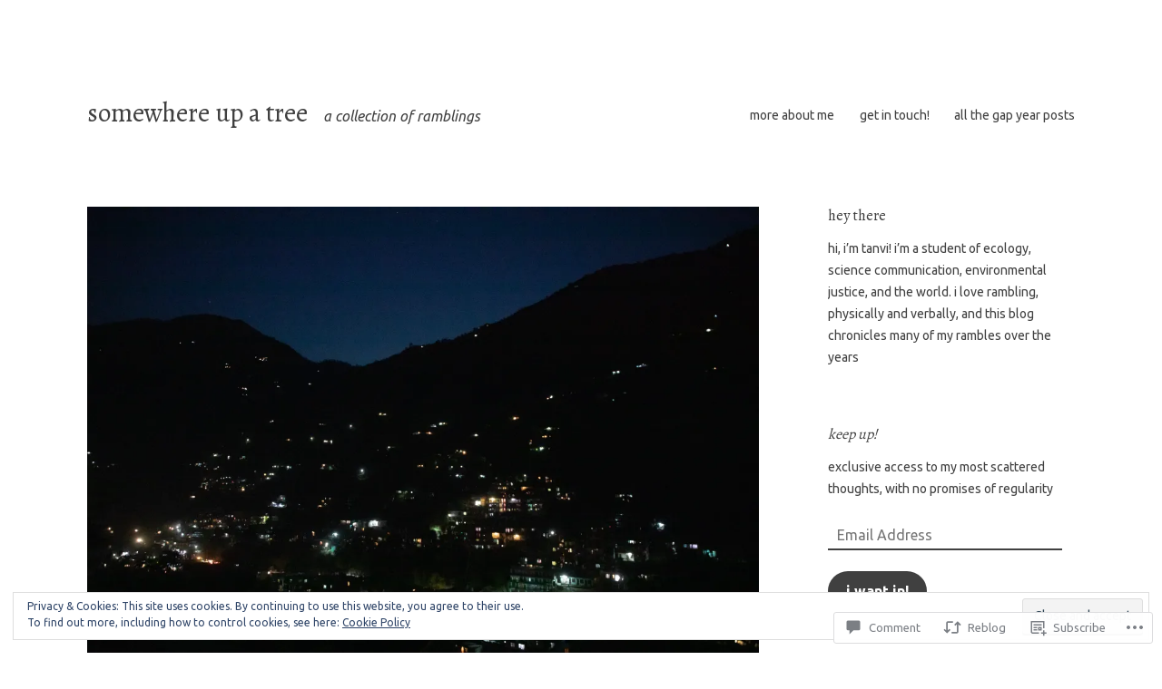

--- FILE ---
content_type: text/html; charset=UTF-8
request_url: https://somewhereupatree.wordpress.com/2019/07/04/week-37/
body_size: 35413
content:
<!DOCTYPE html>
<html lang="en">
<head>
<meta charset="UTF-8">
<meta name="viewport" content="width=device-width, initial-scale=1">
<link rel="profile" href="http://gmpg.org/xfn/11">

<title>The Climb: Gap Year Week 37 &#8211; somewhere up a tree</title>
<script type="text/javascript">
  WebFontConfig = {"google":{"families":["Alegreya:r:latin,latin-ext","Ubuntu:r,i,b,bi:latin,latin-ext"]},"api_url":"https:\/\/fonts-api.wp.com\/css"};
  (function() {
    var wf = document.createElement('script');
    wf.src = '/wp-content/plugins/custom-fonts/js/webfont.js';
    wf.type = 'text/javascript';
    wf.async = 'true';
    var s = document.getElementsByTagName('script')[0];
    s.parentNode.insertBefore(wf, s);
	})();
</script><style id="jetpack-custom-fonts-css">.wf-active html{font-family:"Ubuntu",sans-serif}.wf-active pre{font-family:"Ubuntu",sans-serif}.wf-active body, .wf-active button, .wf-active input, .wf-active select, .wf-active textarea{font-family:"Ubuntu",sans-serif}.wf-active pre{font-family:"Ubuntu",sans-serif}.wf-active h1, .wf-active h2, .wf-active h3, .wf-active h4, .wf-active h5, .wf-active h6, .wf-active .site-title{font-family:"Alegreya",serif;font-weight:400;font-style:normal}.wf-active h1{font-style:normal;font-weight:400}.wf-active h2{font-style:normal;font-weight:400}.wf-active h3{font-style:normal;font-weight:400}.wf-active h4{font-style:normal;font-weight:400}.wf-active h5{font-style:normal;font-weight:400}.wf-active h6{font-style:normal;font-weight:400}.wf-active .singular .site-title{font-style:normal;font-weight:400}.wf-active .entry-title{font-style:normal;font-weight:400}.wf-active .page-title{font-style:normal;font-weight:400}.wf-active .widget-title, .wf-active .widgettitle{font-style:normal;font-weight:400}.wf-active .widget_calendar th{font-weight:400;font-style:normal}@media screen and ( min-width: 45em ){.wf-active .singular .entry-title, .wf-active h1{font-style:normal;font-weight:400}}@media screen and ( min-width: 45em ){.wf-active h2{font-style:normal;font-weight:400}}@media screen and ( min-width: 45em ){.wf-active h3{font-style:normal;font-weight:400}}@media screen and ( min-width: 45em ){.wf-active h4{font-style:normal;font-weight:400}}@media screen and ( min-width: 45em ){.wf-active h5{font-style:normal;font-weight:400}}@media screen and ( min-width: 45em ){.wf-active h6{font-style:normal;font-weight:400}}@media screen and ( min-width: 45em ){.wf-active .sticking .site-title{font-style:normal;font-weight:400}}</style>
<meta name='robots' content='max-image-preview:large' />
<link rel='dns-prefetch' href='//s0.wp.com' />
<link rel='dns-prefetch' href='//widgets.wp.com' />
<link rel='dns-prefetch' href='//wordpress.com' />
<link rel='dns-prefetch' href='//fonts-api.wp.com' />
<link rel='dns-prefetch' href='//af.pubmine.com' />
<link rel="alternate" type="application/rss+xml" title="somewhere up a tree &raquo; Feed" href="https://somewhereupatree.wordpress.com/feed/" />
<link rel="alternate" type="application/rss+xml" title="somewhere up a tree &raquo; Comments Feed" href="https://somewhereupatree.wordpress.com/comments/feed/" />
<link rel="alternate" type="application/rss+xml" title="somewhere up a tree &raquo; The Climb: Gap Year Week&nbsp;37 Comments Feed" href="https://somewhereupatree.wordpress.com/2019/07/04/week-37/feed/" />
	<script type="text/javascript">
		/* <![CDATA[ */
		function addLoadEvent(func) {
			var oldonload = window.onload;
			if (typeof window.onload != 'function') {
				window.onload = func;
			} else {
				window.onload = function () {
					oldonload();
					func();
				}
			}
		}
		/* ]]> */
	</script>
	<link crossorigin='anonymous' rel='stylesheet' id='all-css-0-1' href='/_static/??-eJx9jFEKwjAQRC9kXKqV+iOeJSRLSbPJBndD6O1tpFAQ8WfgMTMPWjGOs2JWSNUUqnPIAi34GVUA69ZyDGjINlBMhayigOhKeHYiJ/gtWFCLdXFnSMw9fKXt/MIu8aaw6Bf9U1KIeIg/1OfP9Bim2/VyH6dhXN5pUk2g&cssminify=yes' type='text/css' media='all' />
<style id='wp-emoji-styles-inline-css'>

	img.wp-smiley, img.emoji {
		display: inline !important;
		border: none !important;
		box-shadow: none !important;
		height: 1em !important;
		width: 1em !important;
		margin: 0 0.07em !important;
		vertical-align: -0.1em !important;
		background: none !important;
		padding: 0 !important;
	}
/*# sourceURL=wp-emoji-styles-inline-css */
</style>
<link crossorigin='anonymous' rel='stylesheet' id='all-css-2-1' href='/wp-content/plugins/gutenberg-core/v22.4.2/build/styles/block-library/style.min.css?m=1769608164i&cssminify=yes' type='text/css' media='all' />
<style id='wp-block-library-inline-css'>
.has-text-align-justify {
	text-align:justify;
}
.has-text-align-justify{text-align:justify;}

/*# sourceURL=wp-block-library-inline-css */
</style><style id='global-styles-inline-css'>
:root{--wp--preset--aspect-ratio--square: 1;--wp--preset--aspect-ratio--4-3: 4/3;--wp--preset--aspect-ratio--3-4: 3/4;--wp--preset--aspect-ratio--3-2: 3/2;--wp--preset--aspect-ratio--2-3: 2/3;--wp--preset--aspect-ratio--16-9: 16/9;--wp--preset--aspect-ratio--9-16: 9/16;--wp--preset--color--black: #000000;--wp--preset--color--cyan-bluish-gray: #abb8c3;--wp--preset--color--white: #ffffff;--wp--preset--color--pale-pink: #f78da7;--wp--preset--color--vivid-red: #cf2e2e;--wp--preset--color--luminous-vivid-orange: #ff6900;--wp--preset--color--luminous-vivid-amber: #fcb900;--wp--preset--color--light-green-cyan: #7bdcb5;--wp--preset--color--vivid-green-cyan: #00d084;--wp--preset--color--pale-cyan-blue: #8ed1fc;--wp--preset--color--vivid-cyan-blue: #0693e3;--wp--preset--color--vivid-purple: #9b51e0;--wp--preset--gradient--vivid-cyan-blue-to-vivid-purple: linear-gradient(135deg,rgb(6,147,227) 0%,rgb(155,81,224) 100%);--wp--preset--gradient--light-green-cyan-to-vivid-green-cyan: linear-gradient(135deg,rgb(122,220,180) 0%,rgb(0,208,130) 100%);--wp--preset--gradient--luminous-vivid-amber-to-luminous-vivid-orange: linear-gradient(135deg,rgb(252,185,0) 0%,rgb(255,105,0) 100%);--wp--preset--gradient--luminous-vivid-orange-to-vivid-red: linear-gradient(135deg,rgb(255,105,0) 0%,rgb(207,46,46) 100%);--wp--preset--gradient--very-light-gray-to-cyan-bluish-gray: linear-gradient(135deg,rgb(238,238,238) 0%,rgb(169,184,195) 100%);--wp--preset--gradient--cool-to-warm-spectrum: linear-gradient(135deg,rgb(74,234,220) 0%,rgb(151,120,209) 20%,rgb(207,42,186) 40%,rgb(238,44,130) 60%,rgb(251,105,98) 80%,rgb(254,248,76) 100%);--wp--preset--gradient--blush-light-purple: linear-gradient(135deg,rgb(255,206,236) 0%,rgb(152,150,240) 100%);--wp--preset--gradient--blush-bordeaux: linear-gradient(135deg,rgb(254,205,165) 0%,rgb(254,45,45) 50%,rgb(107,0,62) 100%);--wp--preset--gradient--luminous-dusk: linear-gradient(135deg,rgb(255,203,112) 0%,rgb(199,81,192) 50%,rgb(65,88,208) 100%);--wp--preset--gradient--pale-ocean: linear-gradient(135deg,rgb(255,245,203) 0%,rgb(182,227,212) 50%,rgb(51,167,181) 100%);--wp--preset--gradient--electric-grass: linear-gradient(135deg,rgb(202,248,128) 0%,rgb(113,206,126) 100%);--wp--preset--gradient--midnight: linear-gradient(135deg,rgb(2,3,129) 0%,rgb(40,116,252) 100%);--wp--preset--font-size--small: 13px;--wp--preset--font-size--medium: 20px;--wp--preset--font-size--large: 36px;--wp--preset--font-size--x-large: 42px;--wp--preset--font-family--albert-sans: 'Albert Sans', sans-serif;--wp--preset--font-family--alegreya: Alegreya, serif;--wp--preset--font-family--arvo: Arvo, serif;--wp--preset--font-family--bodoni-moda: 'Bodoni Moda', serif;--wp--preset--font-family--bricolage-grotesque: 'Bricolage Grotesque', sans-serif;--wp--preset--font-family--cabin: Cabin, sans-serif;--wp--preset--font-family--chivo: Chivo, sans-serif;--wp--preset--font-family--commissioner: Commissioner, sans-serif;--wp--preset--font-family--cormorant: Cormorant, serif;--wp--preset--font-family--courier-prime: 'Courier Prime', monospace;--wp--preset--font-family--crimson-pro: 'Crimson Pro', serif;--wp--preset--font-family--dm-mono: 'DM Mono', monospace;--wp--preset--font-family--dm-sans: 'DM Sans', sans-serif;--wp--preset--font-family--dm-serif-display: 'DM Serif Display', serif;--wp--preset--font-family--domine: Domine, serif;--wp--preset--font-family--eb-garamond: 'EB Garamond', serif;--wp--preset--font-family--epilogue: Epilogue, sans-serif;--wp--preset--font-family--fahkwang: Fahkwang, sans-serif;--wp--preset--font-family--figtree: Figtree, sans-serif;--wp--preset--font-family--fira-sans: 'Fira Sans', sans-serif;--wp--preset--font-family--fjalla-one: 'Fjalla One', sans-serif;--wp--preset--font-family--fraunces: Fraunces, serif;--wp--preset--font-family--gabarito: Gabarito, system-ui;--wp--preset--font-family--ibm-plex-mono: 'IBM Plex Mono', monospace;--wp--preset--font-family--ibm-plex-sans: 'IBM Plex Sans', sans-serif;--wp--preset--font-family--ibarra-real-nova: 'Ibarra Real Nova', serif;--wp--preset--font-family--instrument-serif: 'Instrument Serif', serif;--wp--preset--font-family--inter: Inter, sans-serif;--wp--preset--font-family--josefin-sans: 'Josefin Sans', sans-serif;--wp--preset--font-family--jost: Jost, sans-serif;--wp--preset--font-family--libre-baskerville: 'Libre Baskerville', serif;--wp--preset--font-family--libre-franklin: 'Libre Franklin', sans-serif;--wp--preset--font-family--literata: Literata, serif;--wp--preset--font-family--lora: Lora, serif;--wp--preset--font-family--merriweather: Merriweather, serif;--wp--preset--font-family--montserrat: Montserrat, sans-serif;--wp--preset--font-family--newsreader: Newsreader, serif;--wp--preset--font-family--noto-sans-mono: 'Noto Sans Mono', sans-serif;--wp--preset--font-family--nunito: Nunito, sans-serif;--wp--preset--font-family--open-sans: 'Open Sans', sans-serif;--wp--preset--font-family--overpass: Overpass, sans-serif;--wp--preset--font-family--pt-serif: 'PT Serif', serif;--wp--preset--font-family--petrona: Petrona, serif;--wp--preset--font-family--piazzolla: Piazzolla, serif;--wp--preset--font-family--playfair-display: 'Playfair Display', serif;--wp--preset--font-family--plus-jakarta-sans: 'Plus Jakarta Sans', sans-serif;--wp--preset--font-family--poppins: Poppins, sans-serif;--wp--preset--font-family--raleway: Raleway, sans-serif;--wp--preset--font-family--roboto: Roboto, sans-serif;--wp--preset--font-family--roboto-slab: 'Roboto Slab', serif;--wp--preset--font-family--rubik: Rubik, sans-serif;--wp--preset--font-family--rufina: Rufina, serif;--wp--preset--font-family--sora: Sora, sans-serif;--wp--preset--font-family--source-sans-3: 'Source Sans 3', sans-serif;--wp--preset--font-family--source-serif-4: 'Source Serif 4', serif;--wp--preset--font-family--space-mono: 'Space Mono', monospace;--wp--preset--font-family--syne: Syne, sans-serif;--wp--preset--font-family--texturina: Texturina, serif;--wp--preset--font-family--urbanist: Urbanist, sans-serif;--wp--preset--font-family--work-sans: 'Work Sans', sans-serif;--wp--preset--spacing--20: 0.44rem;--wp--preset--spacing--30: 0.67rem;--wp--preset--spacing--40: 1rem;--wp--preset--spacing--50: 1.5rem;--wp--preset--spacing--60: 2.25rem;--wp--preset--spacing--70: 3.38rem;--wp--preset--spacing--80: 5.06rem;--wp--preset--shadow--natural: 6px 6px 9px rgba(0, 0, 0, 0.2);--wp--preset--shadow--deep: 12px 12px 50px rgba(0, 0, 0, 0.4);--wp--preset--shadow--sharp: 6px 6px 0px rgba(0, 0, 0, 0.2);--wp--preset--shadow--outlined: 6px 6px 0px -3px rgb(255, 255, 255), 6px 6px rgb(0, 0, 0);--wp--preset--shadow--crisp: 6px 6px 0px rgb(0, 0, 0);}:where(body) { margin: 0; }:where(.is-layout-flex){gap: 0.5em;}:where(.is-layout-grid){gap: 0.5em;}body .is-layout-flex{display: flex;}.is-layout-flex{flex-wrap: wrap;align-items: center;}.is-layout-flex > :is(*, div){margin: 0;}body .is-layout-grid{display: grid;}.is-layout-grid > :is(*, div){margin: 0;}body{padding-top: 0px;padding-right: 0px;padding-bottom: 0px;padding-left: 0px;}:root :where(.wp-element-button, .wp-block-button__link){background-color: #32373c;border-width: 0;color: #fff;font-family: inherit;font-size: inherit;font-style: inherit;font-weight: inherit;letter-spacing: inherit;line-height: inherit;padding-top: calc(0.667em + 2px);padding-right: calc(1.333em + 2px);padding-bottom: calc(0.667em + 2px);padding-left: calc(1.333em + 2px);text-decoration: none;text-transform: inherit;}.has-black-color{color: var(--wp--preset--color--black) !important;}.has-cyan-bluish-gray-color{color: var(--wp--preset--color--cyan-bluish-gray) !important;}.has-white-color{color: var(--wp--preset--color--white) !important;}.has-pale-pink-color{color: var(--wp--preset--color--pale-pink) !important;}.has-vivid-red-color{color: var(--wp--preset--color--vivid-red) !important;}.has-luminous-vivid-orange-color{color: var(--wp--preset--color--luminous-vivid-orange) !important;}.has-luminous-vivid-amber-color{color: var(--wp--preset--color--luminous-vivid-amber) !important;}.has-light-green-cyan-color{color: var(--wp--preset--color--light-green-cyan) !important;}.has-vivid-green-cyan-color{color: var(--wp--preset--color--vivid-green-cyan) !important;}.has-pale-cyan-blue-color{color: var(--wp--preset--color--pale-cyan-blue) !important;}.has-vivid-cyan-blue-color{color: var(--wp--preset--color--vivid-cyan-blue) !important;}.has-vivid-purple-color{color: var(--wp--preset--color--vivid-purple) !important;}.has-black-background-color{background-color: var(--wp--preset--color--black) !important;}.has-cyan-bluish-gray-background-color{background-color: var(--wp--preset--color--cyan-bluish-gray) !important;}.has-white-background-color{background-color: var(--wp--preset--color--white) !important;}.has-pale-pink-background-color{background-color: var(--wp--preset--color--pale-pink) !important;}.has-vivid-red-background-color{background-color: var(--wp--preset--color--vivid-red) !important;}.has-luminous-vivid-orange-background-color{background-color: var(--wp--preset--color--luminous-vivid-orange) !important;}.has-luminous-vivid-amber-background-color{background-color: var(--wp--preset--color--luminous-vivid-amber) !important;}.has-light-green-cyan-background-color{background-color: var(--wp--preset--color--light-green-cyan) !important;}.has-vivid-green-cyan-background-color{background-color: var(--wp--preset--color--vivid-green-cyan) !important;}.has-pale-cyan-blue-background-color{background-color: var(--wp--preset--color--pale-cyan-blue) !important;}.has-vivid-cyan-blue-background-color{background-color: var(--wp--preset--color--vivid-cyan-blue) !important;}.has-vivid-purple-background-color{background-color: var(--wp--preset--color--vivid-purple) !important;}.has-black-border-color{border-color: var(--wp--preset--color--black) !important;}.has-cyan-bluish-gray-border-color{border-color: var(--wp--preset--color--cyan-bluish-gray) !important;}.has-white-border-color{border-color: var(--wp--preset--color--white) !important;}.has-pale-pink-border-color{border-color: var(--wp--preset--color--pale-pink) !important;}.has-vivid-red-border-color{border-color: var(--wp--preset--color--vivid-red) !important;}.has-luminous-vivid-orange-border-color{border-color: var(--wp--preset--color--luminous-vivid-orange) !important;}.has-luminous-vivid-amber-border-color{border-color: var(--wp--preset--color--luminous-vivid-amber) !important;}.has-light-green-cyan-border-color{border-color: var(--wp--preset--color--light-green-cyan) !important;}.has-vivid-green-cyan-border-color{border-color: var(--wp--preset--color--vivid-green-cyan) !important;}.has-pale-cyan-blue-border-color{border-color: var(--wp--preset--color--pale-cyan-blue) !important;}.has-vivid-cyan-blue-border-color{border-color: var(--wp--preset--color--vivid-cyan-blue) !important;}.has-vivid-purple-border-color{border-color: var(--wp--preset--color--vivid-purple) !important;}.has-vivid-cyan-blue-to-vivid-purple-gradient-background{background: var(--wp--preset--gradient--vivid-cyan-blue-to-vivid-purple) !important;}.has-light-green-cyan-to-vivid-green-cyan-gradient-background{background: var(--wp--preset--gradient--light-green-cyan-to-vivid-green-cyan) !important;}.has-luminous-vivid-amber-to-luminous-vivid-orange-gradient-background{background: var(--wp--preset--gradient--luminous-vivid-amber-to-luminous-vivid-orange) !important;}.has-luminous-vivid-orange-to-vivid-red-gradient-background{background: var(--wp--preset--gradient--luminous-vivid-orange-to-vivid-red) !important;}.has-very-light-gray-to-cyan-bluish-gray-gradient-background{background: var(--wp--preset--gradient--very-light-gray-to-cyan-bluish-gray) !important;}.has-cool-to-warm-spectrum-gradient-background{background: var(--wp--preset--gradient--cool-to-warm-spectrum) !important;}.has-blush-light-purple-gradient-background{background: var(--wp--preset--gradient--blush-light-purple) !important;}.has-blush-bordeaux-gradient-background{background: var(--wp--preset--gradient--blush-bordeaux) !important;}.has-luminous-dusk-gradient-background{background: var(--wp--preset--gradient--luminous-dusk) !important;}.has-pale-ocean-gradient-background{background: var(--wp--preset--gradient--pale-ocean) !important;}.has-electric-grass-gradient-background{background: var(--wp--preset--gradient--electric-grass) !important;}.has-midnight-gradient-background{background: var(--wp--preset--gradient--midnight) !important;}.has-small-font-size{font-size: var(--wp--preset--font-size--small) !important;}.has-medium-font-size{font-size: var(--wp--preset--font-size--medium) !important;}.has-large-font-size{font-size: var(--wp--preset--font-size--large) !important;}.has-x-large-font-size{font-size: var(--wp--preset--font-size--x-large) !important;}.has-albert-sans-font-family{font-family: var(--wp--preset--font-family--albert-sans) !important;}.has-alegreya-font-family{font-family: var(--wp--preset--font-family--alegreya) !important;}.has-arvo-font-family{font-family: var(--wp--preset--font-family--arvo) !important;}.has-bodoni-moda-font-family{font-family: var(--wp--preset--font-family--bodoni-moda) !important;}.has-bricolage-grotesque-font-family{font-family: var(--wp--preset--font-family--bricolage-grotesque) !important;}.has-cabin-font-family{font-family: var(--wp--preset--font-family--cabin) !important;}.has-chivo-font-family{font-family: var(--wp--preset--font-family--chivo) !important;}.has-commissioner-font-family{font-family: var(--wp--preset--font-family--commissioner) !important;}.has-cormorant-font-family{font-family: var(--wp--preset--font-family--cormorant) !important;}.has-courier-prime-font-family{font-family: var(--wp--preset--font-family--courier-prime) !important;}.has-crimson-pro-font-family{font-family: var(--wp--preset--font-family--crimson-pro) !important;}.has-dm-mono-font-family{font-family: var(--wp--preset--font-family--dm-mono) !important;}.has-dm-sans-font-family{font-family: var(--wp--preset--font-family--dm-sans) !important;}.has-dm-serif-display-font-family{font-family: var(--wp--preset--font-family--dm-serif-display) !important;}.has-domine-font-family{font-family: var(--wp--preset--font-family--domine) !important;}.has-eb-garamond-font-family{font-family: var(--wp--preset--font-family--eb-garamond) !important;}.has-epilogue-font-family{font-family: var(--wp--preset--font-family--epilogue) !important;}.has-fahkwang-font-family{font-family: var(--wp--preset--font-family--fahkwang) !important;}.has-figtree-font-family{font-family: var(--wp--preset--font-family--figtree) !important;}.has-fira-sans-font-family{font-family: var(--wp--preset--font-family--fira-sans) !important;}.has-fjalla-one-font-family{font-family: var(--wp--preset--font-family--fjalla-one) !important;}.has-fraunces-font-family{font-family: var(--wp--preset--font-family--fraunces) !important;}.has-gabarito-font-family{font-family: var(--wp--preset--font-family--gabarito) !important;}.has-ibm-plex-mono-font-family{font-family: var(--wp--preset--font-family--ibm-plex-mono) !important;}.has-ibm-plex-sans-font-family{font-family: var(--wp--preset--font-family--ibm-plex-sans) !important;}.has-ibarra-real-nova-font-family{font-family: var(--wp--preset--font-family--ibarra-real-nova) !important;}.has-instrument-serif-font-family{font-family: var(--wp--preset--font-family--instrument-serif) !important;}.has-inter-font-family{font-family: var(--wp--preset--font-family--inter) !important;}.has-josefin-sans-font-family{font-family: var(--wp--preset--font-family--josefin-sans) !important;}.has-jost-font-family{font-family: var(--wp--preset--font-family--jost) !important;}.has-libre-baskerville-font-family{font-family: var(--wp--preset--font-family--libre-baskerville) !important;}.has-libre-franklin-font-family{font-family: var(--wp--preset--font-family--libre-franklin) !important;}.has-literata-font-family{font-family: var(--wp--preset--font-family--literata) !important;}.has-lora-font-family{font-family: var(--wp--preset--font-family--lora) !important;}.has-merriweather-font-family{font-family: var(--wp--preset--font-family--merriweather) !important;}.has-montserrat-font-family{font-family: var(--wp--preset--font-family--montserrat) !important;}.has-newsreader-font-family{font-family: var(--wp--preset--font-family--newsreader) !important;}.has-noto-sans-mono-font-family{font-family: var(--wp--preset--font-family--noto-sans-mono) !important;}.has-nunito-font-family{font-family: var(--wp--preset--font-family--nunito) !important;}.has-open-sans-font-family{font-family: var(--wp--preset--font-family--open-sans) !important;}.has-overpass-font-family{font-family: var(--wp--preset--font-family--overpass) !important;}.has-pt-serif-font-family{font-family: var(--wp--preset--font-family--pt-serif) !important;}.has-petrona-font-family{font-family: var(--wp--preset--font-family--petrona) !important;}.has-piazzolla-font-family{font-family: var(--wp--preset--font-family--piazzolla) !important;}.has-playfair-display-font-family{font-family: var(--wp--preset--font-family--playfair-display) !important;}.has-plus-jakarta-sans-font-family{font-family: var(--wp--preset--font-family--plus-jakarta-sans) !important;}.has-poppins-font-family{font-family: var(--wp--preset--font-family--poppins) !important;}.has-raleway-font-family{font-family: var(--wp--preset--font-family--raleway) !important;}.has-roboto-font-family{font-family: var(--wp--preset--font-family--roboto) !important;}.has-roboto-slab-font-family{font-family: var(--wp--preset--font-family--roboto-slab) !important;}.has-rubik-font-family{font-family: var(--wp--preset--font-family--rubik) !important;}.has-rufina-font-family{font-family: var(--wp--preset--font-family--rufina) !important;}.has-sora-font-family{font-family: var(--wp--preset--font-family--sora) !important;}.has-source-sans-3-font-family{font-family: var(--wp--preset--font-family--source-sans-3) !important;}.has-source-serif-4-font-family{font-family: var(--wp--preset--font-family--source-serif-4) !important;}.has-space-mono-font-family{font-family: var(--wp--preset--font-family--space-mono) !important;}.has-syne-font-family{font-family: var(--wp--preset--font-family--syne) !important;}.has-texturina-font-family{font-family: var(--wp--preset--font-family--texturina) !important;}.has-urbanist-font-family{font-family: var(--wp--preset--font-family--urbanist) !important;}.has-work-sans-font-family{font-family: var(--wp--preset--font-family--work-sans) !important;}
/*# sourceURL=global-styles-inline-css */
</style>

<style id='classic-theme-styles-inline-css'>
.wp-block-button__link{background-color:#32373c;border-radius:9999px;box-shadow:none;color:#fff;font-size:1.125em;padding:calc(.667em + 2px) calc(1.333em + 2px);text-decoration:none}.wp-block-file__button{background:#32373c;color:#fff}.wp-block-accordion-heading{margin:0}.wp-block-accordion-heading__toggle{background-color:inherit!important;color:inherit!important}.wp-block-accordion-heading__toggle:not(:focus-visible){outline:none}.wp-block-accordion-heading__toggle:focus,.wp-block-accordion-heading__toggle:hover{background-color:inherit!important;border:none;box-shadow:none;color:inherit;padding:var(--wp--preset--spacing--20,1em) 0;text-decoration:none}.wp-block-accordion-heading__toggle:focus-visible{outline:auto;outline-offset:0}
/*# sourceURL=/wp-content/plugins/gutenberg-core/v22.4.2/build/styles/block-library/classic.min.css */
</style>
<link crossorigin='anonymous' rel='stylesheet' id='all-css-4-1' href='/_static/??-eJx9j9sOwjAIhl/[base64]&cssminify=yes' type='text/css' media='all' />
<link rel='stylesheet' id='verbum-gutenberg-css-css' href='https://widgets.wp.com/verbum-block-editor/block-editor.css?ver=1738686361' media='all' />
<link crossorigin='anonymous' rel='stylesheet' id='all-css-6-1' href='/_static/??-eJyNjdEKwjAMRX/IGrYOZQ/Df2kJMzZpi02R/f2igohPvuWe5J7Ao7pYsmJWkO4q95Vyg1hEDDmmhJbaDzkaOQBBLkrWbp/hvfhy6hXFDLUHYAp3dCM03Rj/OXy+DVxiemkvsgznaTjN3vvxtgP3gULe&cssminify=yes' type='text/css' media='all' />
<style id='libre-2-style-inline-css'>
.tags-links, .byline { clip: rect(1px, 1px, 1px, 1px); height: 1px; position: absolute; overflow: hidden; width: 1px; }
/*# sourceURL=libre-2-style-inline-css */
</style>
<link rel='stylesheet' id='libre-2-fonts-css' href='https://fonts-api.wp.com/css?family=Libre+Baskerville%3A400%2C400italic%2C700&#038;subset=latin%2Clatin-ext' media='all' />
<link crossorigin='anonymous' rel='stylesheet' id='all-css-8-1' href='/_static/??-eJzTLy/QTc7PK0nNK9HPLdUtyClNz8wr1i9KTcrJTwcy0/WTi5G5ekCujj52Temp+bo5+cmJJZn5eSgc3bScxMwikFb7XFtDE1NLExMLc0OTLACohS2q&cssminify=yes' type='text/css' media='all' />
<link crossorigin='anonymous' rel='stylesheet' id='print-css-9-1' href='/wp-content/mu-plugins/global-print/global-print.css?m=1465851035i&cssminify=yes' type='text/css' media='print' />
<style id='jetpack-global-styles-frontend-style-inline-css'>
:root { --font-headings: unset; --font-base: unset; --font-headings-default: -apple-system,BlinkMacSystemFont,"Segoe UI",Roboto,Oxygen-Sans,Ubuntu,Cantarell,"Helvetica Neue",sans-serif; --font-base-default: -apple-system,BlinkMacSystemFont,"Segoe UI",Roboto,Oxygen-Sans,Ubuntu,Cantarell,"Helvetica Neue",sans-serif;}
/*# sourceURL=jetpack-global-styles-frontend-style-inline-css */
</style>
<link crossorigin='anonymous' rel='stylesheet' id='all-css-12-1' href='/_static/??-eJyNjc0KwjAQhF/IuLRG6kV8FMnPkqZusqGbUPr22uJFRPAyzMDMN7AU5ThXzBVSU4VaiFlgwlqMe7wzJOZNfCMUkNHM6I33625jDkcncoD/SfeYHQi7aEgRB5aP8EWrI6bXb2kWKNoZVQ87oK6EaimO06/JqCEQW0Nb4Zau3XA+9Rc9dHp6AihlW+w=&cssminify=yes' type='text/css' media='all' />
<script type="text/javascript" id="jetpack_related-posts-js-extra">
/* <![CDATA[ */
var related_posts_js_options = {"post_heading":"h4"};
//# sourceURL=jetpack_related-posts-js-extra
/* ]]> */
</script>
<script type="text/javascript" id="wpcom-actionbar-placeholder-js-extra">
/* <![CDATA[ */
var actionbardata = {"siteID":"67279154","postID":"2968","siteURL":"https://somewhereupatree.wordpress.com","xhrURL":"https://somewhereupatree.wordpress.com/wp-admin/admin-ajax.php","nonce":"ac23cf401e","isLoggedIn":"","statusMessage":"","subsEmailDefault":"instantly","proxyScriptUrl":"https://s0.wp.com/wp-content/js/wpcom-proxy-request.js?m=1513050504i&amp;ver=20211021","shortlink":"https://wp.me/p4yinE-LS","i18n":{"followedText":"New posts from this site will now appear in your \u003Ca href=\"https://wordpress.com/reader\"\u003EReader\u003C/a\u003E","foldBar":"Collapse this bar","unfoldBar":"Expand this bar","shortLinkCopied":"Shortlink copied to clipboard."}};
//# sourceURL=wpcom-actionbar-placeholder-js-extra
/* ]]> */
</script>
<script type="text/javascript" id="jetpack-mu-wpcom-settings-js-before">
/* <![CDATA[ */
var JETPACK_MU_WPCOM_SETTINGS = {"assetsUrl":"https://s0.wp.com/wp-content/mu-plugins/jetpack-mu-wpcom-plugin/moon/jetpack_vendor/automattic/jetpack-mu-wpcom/src/build/"};
//# sourceURL=jetpack-mu-wpcom-settings-js-before
/* ]]> */
</script>
<script crossorigin='anonymous' type='text/javascript'  src='/_static/??-eJx1j10KwjAQhC/kdmuh+iQeRdIkhMRkN+bH2tvbYpUK+jQMM3zD4BhBMhVNBUOF6KuxlNHpEoW8rh4DM+HFksShWq8waS+KVhA5l/ztmmCpcXmHG7CbO75ATPyY3tkM81XpvITuVnWaVtkC/pYgWJPm0V9rg2fzOTJyUkJlkF7k/ALJEPHeLQLEBEbFNCPO4bQ/9n3bHrqud0+pPGch'></script>
<script type="text/javascript" id="rlt-proxy-js-after">
/* <![CDATA[ */
	rltInitialize( {"token":null,"iframeOrigins":["https:\/\/widgets.wp.com"]} );
//# sourceURL=rlt-proxy-js-after
/* ]]> */
</script>
<link rel="EditURI" type="application/rsd+xml" title="RSD" href="https://somewhereupatree.wordpress.com/xmlrpc.php?rsd" />
<meta name="generator" content="WordPress.com" />
<link rel="canonical" href="https://somewhereupatree.wordpress.com/2019/07/04/week-37/" />
<link rel='shortlink' href='https://wp.me/p4yinE-LS' />
<link rel="alternate" type="application/json+oembed" href="https://public-api.wordpress.com/oembed/?format=json&amp;url=https%3A%2F%2Fsomewhereupatree.wordpress.com%2F2019%2F07%2F04%2Fweek-37%2F&amp;for=wpcom-auto-discovery" /><link rel="alternate" type="application/xml+oembed" href="https://public-api.wordpress.com/oembed/?format=xml&amp;url=https%3A%2F%2Fsomewhereupatree.wordpress.com%2F2019%2F07%2F04%2Fweek-37%2F&amp;for=wpcom-auto-discovery" />
<!-- Jetpack Open Graph Tags -->
<meta property="og:type" content="article" />
<meta property="og:title" content="The Climb: Gap Year Week 37" />
<meta property="og:url" content="https://somewhereupatree.wordpress.com/2019/07/04/week-37/" />
<meta property="og:description" content="Those peaks would be 6000 meters high—the length of a cross country race run vertically away my island-bound comprehension. I shivered at the thought, and at the knowledge soon I would be there, to…" />
<meta property="article:published_time" content="2019-07-04T07:04:54+00:00" />
<meta property="article:modified_time" content="2019-07-05T08:50:26+00:00" />
<meta property="og:site_name" content="somewhere up a tree" />
<meta property="og:image" content="https://i0.wp.com/somewhereupatree.wordpress.com/wp-content/uploads/2019/07/d9a1962.jpg?fit=1200%2C800&#038;ssl=1" />
<meta property="og:image:width" content="1200" />
<meta property="og:image:height" content="800" />
<meta property="og:image:alt" content="" />
<meta property="og:locale" content="en_US" />
<meta property="fb:app_id" content="249643311490" />
<meta property="article:publisher" content="https://www.facebook.com/WordPresscom" />
<meta name="twitter:creator" content="@CrazyNatureType" />
<meta name="twitter:site" content="@CrazyNatureType" />
<meta name="twitter:text:title" content="The Climb: Gap Year Week&nbsp;37" />
<meta name="twitter:image" content="https://i0.wp.com/somewhereupatree.wordpress.com/wp-content/uploads/2019/07/d9a1962.jpg?fit=1200%2C800&#038;ssl=1&#038;w=640" />
<meta name="twitter:card" content="summary_large_image" />

<!-- End Jetpack Open Graph Tags -->
<link rel="shortcut icon" type="image/x-icon" href="https://s0.wp.com/i/favicon.ico?m=1713425267i" sizes="16x16 24x24 32x32 48x48" />
<link rel="icon" type="image/x-icon" href="https://s0.wp.com/i/favicon.ico?m=1713425267i" sizes="16x16 24x24 32x32 48x48" />
<link rel="apple-touch-icon" href="https://s0.wp.com/i/webclip.png?m=1713868326i" />
<link rel='openid.server' href='https://somewhereupatree.wordpress.com/?openidserver=1' />
<link rel='openid.delegate' href='https://somewhereupatree.wordpress.com/' />
<link rel="search" type="application/opensearchdescription+xml" href="https://somewhereupatree.wordpress.com/osd.xml" title="somewhere up a tree" />
<link rel="search" type="application/opensearchdescription+xml" href="https://s1.wp.com/opensearch.xml" title="WordPress.com" />
<meta name="theme-color" content="#ffffff" />
<link rel="pingback" href="https://somewhereupatree.wordpress.com/xmlrpc.php">		<style type="text/css">
			.recentcomments a {
				display: inline !important;
				padding: 0 !important;
				margin: 0 !important;
			}

			table.recentcommentsavatartop img.avatar, table.recentcommentsavatarend img.avatar {
				border: 0px;
				margin: 0;
			}

			table.recentcommentsavatartop a, table.recentcommentsavatarend a {
				border: 0px !important;
				background-color: transparent !important;
			}

			td.recentcommentsavatarend, td.recentcommentsavatartop {
				padding: 0px 0px 1px 0px;
				margin: 0px;
			}

			td.recentcommentstextend {
				border: none !important;
				padding: 0px 0px 2px 10px;
			}

			.rtl td.recentcommentstextend {
				padding: 0px 10px 2px 0px;
			}

			td.recentcommentstexttop {
				border: none;
				padding: 0px 0px 0px 10px;
			}

			.rtl td.recentcommentstexttop {
				padding: 0px 10px 0px 0px;
			}
		</style>
		<meta name="description" content="Those peaks would be 6000 meters high—the length of a cross country race run vertically away my island-bound comprehension. I shivered at the thought, and at the knowledge soon I would be there, too, above it all." />
<script type="text/javascript">
/* <![CDATA[ */
var wa_client = {}; wa_client.cmd = []; wa_client.config = { 'blog_id': 67279154, 'blog_language': 'en', 'is_wordads': false, 'hosting_type': 0, 'afp_account_id': 'pub-1478999511476797', 'afp_host_id': 5038568878849053, 'theme': 'pub/libre-2', '_': { 'title': 'Advertisement', 'privacy_settings': 'Privacy Settings' }, 'formats': [ 'inline', 'belowpost', 'bottom_sticky', 'sidebar_sticky_right', 'sidebar', 'gutenberg_rectangle', 'gutenberg_leaderboard', 'gutenberg_mobile_leaderboard', 'gutenberg_skyscraper' ] };
/* ]]> */
</script>
		<script type="text/javascript">

			window.doNotSellCallback = function() {

				var linkElements = [
					'a[href="https://wordpress.com/?ref=footer_blog"]',
					'a[href="https://wordpress.com/?ref=footer_website"]',
					'a[href="https://wordpress.com/?ref=vertical_footer"]',
					'a[href^="https://wordpress.com/?ref=footer_segment_"]',
				].join(',');

				var dnsLink = document.createElement( 'a' );
				dnsLink.href = 'https://wordpress.com/advertising-program-optout/';
				dnsLink.classList.add( 'do-not-sell-link' );
				dnsLink.rel = 'nofollow';
				dnsLink.style.marginLeft = '0.5em';
				dnsLink.textContent = 'Do Not Sell or Share My Personal Information';

				var creditLinks = document.querySelectorAll( linkElements );

				if ( 0 === creditLinks.length ) {
					return false;
				}

				Array.prototype.forEach.call( creditLinks, function( el ) {
					el.insertAdjacentElement( 'afterend', dnsLink );
				});

				return true;
			};

		</script>
		<script type="text/javascript">
	window.google_analytics_uacct = "UA-52447-2";
</script>

<script type="text/javascript">
	var _gaq = _gaq || [];
	_gaq.push(['_setAccount', 'UA-52447-2']);
	_gaq.push(['_gat._anonymizeIp']);
	_gaq.push(['_setDomainName', 'wordpress.com']);
	_gaq.push(['_initData']);
	_gaq.push(['_trackPageview']);

	(function() {
		var ga = document.createElement('script'); ga.type = 'text/javascript'; ga.async = true;
		ga.src = ('https:' == document.location.protocol ? 'https://ssl' : 'http://www') + '.google-analytics.com/ga.js';
		(document.getElementsByTagName('head')[0] || document.getElementsByTagName('body')[0]).appendChild(ga);
	})();
</script>
<link crossorigin='anonymous' rel='stylesheet' id='all-css-0-3' href='/_static/??-eJydjtsKg0AMRH+oGqy00ofSTykag0R3N8FkEf++ll6gb23fZobDYWDRAiU5JYeYCw154GQwkmuL07NDFElw5YTQBcHJwBZWmks028H3hih9DmSA7SzZKLyh1/Cr8HEpc+jBcmc4szrLBn+0MnL69+rC/UBu4KKFim3JfA10113iuWoO9ak51tV+vAFFyXy4&cssminify=yes' type='text/css' media='all' />
</head>

<body class="wp-singular post-template-default single single-post postid-2968 single-format-image wp-embed-responsive wp-theme-publibre-2 customizer-styles-applied singular jetpack-reblog-enabled tags-hidden author-hidden">
<div class="site-wrapper">
	<div id="page" class="hfeed site">
		<a class="skip-link screen-reader-text" href="#content">Skip to content</a>
				<header id="masthead" class="site-header" role="banner">
			<div class="site-branding">
																						<p class="site-title"><a href="https://somewhereupatree.wordpress.com/" rel="home">somewhere up a tree</a></p>
										<p class="site-description">a collection of ramblings</p>
							</div><!-- .site-branding -->

			<div class="nav-wrapper">
				<nav id="site-navigation" class="main-navigation" role="navigation">
					<button class="menu-toggle" aria-controls="primary-menu" aria-expanded="false">&#9776; Menu</button>
					<div class="menu-unnamed-container"><ul id="primary-menu" class="menu"><li id="menu-item-529" class="menu-item menu-item-type-post_type menu-item-object-page menu-item-529"><a href="https://somewhereupatree.wordpress.com/about/">more about me</a></li>
<li id="menu-item-657" class="menu-item menu-item-type-post_type menu-item-object-page menu-item-657"><a href="https://somewhereupatree.wordpress.com/contact-me/">get in touch!</a></li>
<li id="menu-item-2848" class="menu-item menu-item-type-taxonomy menu-item-object-category current-post-ancestor current-menu-parent current-post-parent menu-item-2848"><a href="https://somewhereupatree.wordpress.com/category/gap-year/">all the gap year posts</a></li>
</ul></div>									</nav><!-- #site-navigation -->

							</div>

		</header><!-- #masthead -->

		<div id="content" class="site-content">

	<div id="primary" class="content-area">
		<main id="main" class="site-main" role="main">

		
			
<article id="post-2968" class="post-2968 post type-post status-publish format-image has-post-thumbnail hentry category-gap-year category-india-2 tag-climb tag-delhi tag-essay tag-flight tag-gap-year tag-himalayas tag-kaza tag-mountains tag-nature-writing tag-plane tag-rampur tag-shimla tag-spithi tag-travel tag-travel-writing post_format-post-format-image">
			<div class="post-thumbnail">
			<img width="1088" height="725" src="https://somewhereupatree.wordpress.com/wp-content/uploads/2019/07/d9a1962.jpg?w=1088" class="attachment-libre-2-post-thumbnail size-libre-2-post-thumbnail wp-post-image" alt="" decoding="async" srcset="https://somewhereupatree.wordpress.com/wp-content/uploads/2019/07/d9a1962.jpg?w=1088 1088w, https://somewhereupatree.wordpress.com/wp-content/uploads/2019/07/d9a1962.jpg?w=2176 2176w, https://somewhereupatree.wordpress.com/wp-content/uploads/2019/07/d9a1962.jpg?w=150 150w, https://somewhereupatree.wordpress.com/wp-content/uploads/2019/07/d9a1962.jpg?w=300 300w, https://somewhereupatree.wordpress.com/wp-content/uploads/2019/07/d9a1962.jpg?w=768 768w, https://somewhereupatree.wordpress.com/wp-content/uploads/2019/07/d9a1962.jpg?w=1024 1024w, https://somewhereupatree.wordpress.com/wp-content/uploads/2019/07/d9a1962.jpg?w=1440 1440w" sizes="(max-width: 1088px) 100vw, 1088px" data-attachment-id="2971" data-permalink="https://somewhereupatree.wordpress.com/2019/07/04/week-37/_d9a1962/" data-orig-file="https://somewhereupatree.wordpress.com/wp-content/uploads/2019/07/d9a1962.jpg" data-orig-size="6720,4480" data-comments-opened="1" data-image-meta="{&quot;aperture&quot;:&quot;4&quot;,&quot;credit&quot;:&quot;&quot;,&quot;camera&quot;:&quot;Canon EOS 5D Mark IV&quot;,&quot;caption&quot;:&quot;&quot;,&quot;created_timestamp&quot;:&quot;1559141016&quot;,&quot;copyright&quot;:&quot;&quot;,&quot;focal_length&quot;:&quot;24&quot;,&quot;iso&quot;:&quot;3200&quot;,&quot;shutter_speed&quot;:&quot;0.05&quot;,&quot;title&quot;:&quot;&quot;,&quot;orientation&quot;:&quot;0&quot;}" data-image-title="_D9A1962" data-image-description="" data-image-caption="" data-medium-file="https://somewhereupatree.wordpress.com/wp-content/uploads/2019/07/d9a1962.jpg?w=300" data-large-file="https://somewhereupatree.wordpress.com/wp-content/uploads/2019/07/d9a1962.jpg?w=739" />		</div>
		<header class="entry-header">
		<h1 class="entry-title">The Climb: Gap Year Week&nbsp;37</h1>
		<div class="entry-meta">
			<span class="posted-on">Posted on <a href="https://somewhereupatree.wordpress.com/2019/07/04/week-37/" rel="bookmark"><time class="entry-date published" datetime="2019-07-04T15:04:54+08:00">July 4, 2019</time><time class="updated" datetime="2019-07-05T16:50:26+08:00">July 5, 2019</time></a></span><span class="byline"> by <span class="author vcard"><a class="url fn n" href="https://somewhereupatree.wordpress.com/author/tanvidg/">Tanvi</a></span></span>		</div><!-- .entry-meta -->
	</header><!-- .entry-header -->

	<div class="entry-content">
		<p>It was a long road up.<span id="more-2968"></span></p>
<p>It was longer still if you counted three weeks in Singapore before this—haphazard planning, flight bookings, flight cancellations, passports given, withheld, returned, meetings, projects half-nascent, half-actualized. By the end of it I was restless, grating against the weekly routine a return home meant, and the time I&#8217;d already spent, effortlessly, sitting still, doing nothing, it felt. I was ready to fly, to leave, to see new places, meet new people—to do, in fact, anything but pack for it.</p>
<p>In the end, at the last minute, I managed it all; the whole trip clarified within a few hours; I upturned closets and shoved things into backpacks; abruptly I was at the airport, dropping off my bags, checking in. One of my closest friends came to see me off. We waved at each other through the glass across immigration till I had to walk away.</p>
<p>I realized I didn&#8217;t know when I&#8217;d see her again. With college a few months away, she would go soon, and when I came back to Singapore for the last time she would not be there.</p>
<p>At security the officer pulled me aside and pointed out I had five bottles above 100 mL in my carry-on. I cursed my stupidity and ran to the Watsons, fumbling for my wallet, everything tumbling out of my bag. On the airport floor I crouched and decanted sunscreen to appropriately-sized bottles while travellers swerved around me. I sprinted back through security, just in time for boarding. My heart kept pulsing, even after the plane sped to take-off. Unease simmered in a vague conviction that I hadn&#8217;t paid enough attention, that I had left important things behind me, things I could not find again.</p>
<p>Slowly we climbed. Singapore shrank to a spectre.</p>
<p style="text-align:center;">***</p>
<p>I landed in Delhi for long enough to be glad I wasn&#8217;t staying. For eighteen years I&#8217;d neatly sidestepped the compressive heat of Indian summers in happy combinations of school holidays, exams, and family visits; I wasn&#8217;t planning on changing that. The next morning I waved goodbye to my uncle and mother and got on a plane to Shimla.</p>
<p>The flight was nearly a quarter empty and had been delayed twice, but the ancient ATR creaked painfully and finally into the sky. Halfway through I abandon my snoring seatmate to find a window seat. The dry plains stretched below, roads and fields webbing across the flatlands, the clusters of roofs morphing endlessly from town to village to town, hardly indistinguishable but, perhaps, to the people who lived there. In turns it repulsed and amazed me: this unstoppable urban breadth of India, growing tumorous and searching.</p>
<p>Gradually the fingers of the foothills broke through. The plains molded themselves first around them, and then gave way altogether. The hills built in waves across the landscape, a swelling rhythm of rise and fall, and clarifying as the plane sank into slopes of trees that edged settlements, each village layered into the swoop of the valleys. All lay in mottled shadow: the clouds brushed in thick curlicues.</p>
<p>I looked up across them and gasped. Above it all the horizon was jagged where the high Himalayas broke through the clouds. In the sunlight the mountains were cut diamonds.</p>
<p>Somehow this sight never palled. That white gleamed lunar: something beyond this world, surely, that kind of seeming purity, a place where water could not flow, all held still, and yet it was here, and was, too, a part of this landscape. These foothills, remote though they seemed from each other, began the climb to those heights. I tried to calculate in my mind what those peaks would be—6000, 5000 meters. The length of cross-country race run vertically away from my island-bound comprehension. I shivered at the thought of it, and at the knowledge soon I would be there, within that skyline, above it all.</p>
<p>The ground rushed precipitously up to meet us. I could make out the tiles of the houses and the leaves of the trees. It seemed we were going to clip their tops, were going to crash, and I braced myself, but suddenly we were skimming the runway at the top of a hill. The snow peaks had vanished from view. It would be two days till I saw them again.</p>
<p style="text-align:center;">***</p>
<p>I considered, over the taxi drive to the AirBnB, that I could divide my gap year into phases of mountains. First climbing <a href="http://somewhereupatree.com/2018/08/12/mountain-worlds-gap-year-week-6/">Kilimanjaro</a>, of course, back last July, the (literal) pinnacle of it all; after that spending time in the <a href="http://somewhereupatree.com/2019/01/06/castles-in-the-air-gap-year-week-22/">Himalayan foothills at Corbett</a>, which began six weeks in India and beyond; hiking the <a href="http://somewhereupatree.com/2019/05/19/mountains-in-the-mist-gap-year-week-34-part-2/">Velebit mountains</a>, arguably the highlight of the month in Europe; and now back to the Himalayas, for my last phase, where I was joining the <a href="http://somewhereupatree.com/2018/08/07/into-the-hills-gap-year-week-5/">NCF</a> (Nature Conservation Foundation) high-altitude program for a month as an intern.</p>
<p>I arrived just as the NCF team was leaving for the day, meeting them just long enough to thank Ajay, former engineer-turned-programme coordinator, for dealing with my innumerable plan changes and revisions over the last week. Once they had gone, I collapsed on the couch, and didn&#8217;t move for the rest of the day.</p>
<p>With nothing else to do, I had to ask myself why, really, I had come all this way. I&#8217;d been thinking of this internship for years, yes, ever since I&#8217;d first heard about the work of the high-altitude program at annual meet. But it boiled down, I realized, to something far simpler than that. I liked the mountains. No wonder they had popped so frequently in my gap year. I remembered my time there clearer; it meant more than being in a city. I liked the sound of the fact of it on my tongue—<em>I&#8217;m in </em><em>the mountains</em>, a nebulous definitive, evocations of clouds cut sharp, peaks drawn high.</p>
<p>And with the few months I had left, I wanted to spend it in them. I wanted to see how they worked over a time period beyond a short hike: how wildlife moved through the ranges, how communities cycled, how work took place. In places like that, what carried value from day to day? What did it mean to actually live there? What did it mean to save what lives there?</p>
<p>I laboriously rose from the couch by dinnertime and met everyone as they returned from their far-busier days. Over parathas, we talked about where we were going—Spithi Valley, a high-altitude desert plateau adjoining Tibet, now some four hundred kilometers from where we were, but still at least two days&#8217; journey. Kullu, a wildlife biologist from the Snow Leopard Trust now in his second decade of work in Spithi, told us about doing his Master&#8217;s dissertation on snow leopards there, living in a five-house village blocked from even road access by snowfall for months at a time.</p>
<p>&#8220;But wasn&#8217;t it hard?&#8221; asked Deepshikha, a conservation coordinator in her first day of work with NCF.</p>
<p>Kullu laughed. &#8220;I guess now, looking back. But at 22 years old, studying snow leopards, six months, away from everything, staying in <em>the mountains</em>—it was a dream come true.&#8221;</p>
<p style="text-align:center;">***</p>
<p>The next day we descended. Rampur Bushahr, down at 800 meters, was the starting point of most journeys to Spithi. There Ajay and Kullu left Deepshikha, me, and Abhijit, another new conservation coordinator: for the next week the two of them had work elsewhere, but, they assured us, shared cabs were plentiful and reached Kaza, Spithi&#8217;s main urban center, within twelve or so hours. There would be little trouble finding one—several ran daily, and if not buses plied the same route.</p>
<p>As soon as we waved goodbye as the car drove off, it became obvious they were wrong. The receptionist smiled and shook his head when we asked him for phones of cab drivers. All shared cabs were booked out for the next day. When we trekked to the bus station—three sweaty kilometers away in the lowland heat—the bus schedules collapsed to bureaucratic mirage despite the confident assurances of the ticket inspectors. There was a night bus to Kaza, at 11 PM, which I didn&#8217;t want to take, and then an early morning bus to one of the first villages on the route.</p>
<p>We walked the long road back to our hotel mostly confused and tired. Halfway back a man driving a motorbike slowed down next to us, then got off and stood in front of us to block our path. We sped up, trying to dodge him. He called after us: &#8220;Hey! I just wanted to say hi!&#8221;</p>
<p>Reluctantly Abhijit slowed down and made eye contact with him. &#8220;Hi.&#8221;</p>
<p>The man gestured to my camera and binoculars, which had been welded to my neck for most of the day. &#8220;You guys are obviously new here—I just wanted to welcome you to my beautiful state.&#8221;</p>
<p>We stared at him. His account was as foreign as mine. But he continued, oblivious to our surprise. &#8220;I believe it&#8217;s important to wish people on their arrival to new places; this world is so short of simple friendliness nowadays. After all, not everyone is a creepy stranger!&#8221; His phone rang then, and he held up his hand while he picked up the call. We made to move on.</p>
<p>Moments later he ran after us. &#8220;Hey, hey, don&#8217;t go, the call was only a minute, you can&#8217;t just leave people like that. It&#8217;s just as important to—do you speak Hindi?&#8221; Someone nodded imperceptibly and he launched into a stream of Urdu.</p>
<p>Several minutes passed by. I tuned out. Cars swerved around us. The birds chirped somewhere far away. Rocks clattered down the cliff. The fruit seller called out his fresh cherries. A cow gave us an annoyed look.</p>
<p>&#8220;—and basically,&#8221; he finished in English, &#8220;in life always be open to new experiences. Meet well and part well.&#8221; He grasped each of us firmly by the hands in turn; I grinned nervously and nearly ran away.</p>
<p>Back at the hotel, laughing over our first encounter with the famed Himachali hospitality, the receptionist knocked on our door. &#8220;You said you wanted a cab to Kaza?&#8221; Our debate over the best and cheapest way of getting there has escalated only to further befuddlement.</p>
<p>&#8220;There&#8217;s a girl traveling alone who&#8217;s looking for someone to split a cab with her there,&#8221; the receptionist said. We looked at each other. Slowly and magically two days of travel in buses vanishes from the future. &#8220;That&#8217;d be great!&#8221;</p>
<p><img data-attachment-id="2978" data-permalink="https://somewhereupatree.wordpress.com/2019/07/04/week-37/_d9a1949/" data-orig-file="https://somewhereupatree.wordpress.com/wp-content/uploads/2019/07/d9a1949.jpg" data-orig-size="6720,4480" data-comments-opened="1" data-image-meta="{&quot;aperture&quot;:&quot;4&quot;,&quot;credit&quot;:&quot;&quot;,&quot;camera&quot;:&quot;Canon EOS 5D Mark IV&quot;,&quot;caption&quot;:&quot;&quot;,&quot;created_timestamp&quot;:&quot;1559135127&quot;,&quot;copyright&quot;:&quot;&quot;,&quot;focal_length&quot;:&quot;24&quot;,&quot;iso&quot;:&quot;500&quot;,&quot;shutter_speed&quot;:&quot;0.004&quot;,&quot;title&quot;:&quot;&quot;,&quot;orientation&quot;:&quot;0&quot;}" data-image-title="_D9A1949" data-image-description="" data-image-caption="" data-medium-file="https://somewhereupatree.wordpress.com/wp-content/uploads/2019/07/d9a1949.jpg?w=300" data-large-file="https://somewhereupatree.wordpress.com/wp-content/uploads/2019/07/d9a1949.jpg?w=739" loading="lazy" class="alignnone size-full wp-image-2978" src="https://somewhereupatree.wordpress.com/wp-content/uploads/2019/07/d9a1949.jpg?w=739" alt="_D9A1949.jpg"   srcset="https://somewhereupatree.wordpress.com/wp-content/uploads/2019/07/d9a1949.jpg 6720w, https://somewhereupatree.wordpress.com/wp-content/uploads/2019/07/d9a1949.jpg?w=150&amp;h=100 150w, https://somewhereupatree.wordpress.com/wp-content/uploads/2019/07/d9a1949.jpg?w=300&amp;h=200 300w, https://somewhereupatree.wordpress.com/wp-content/uploads/2019/07/d9a1949.jpg?w=768&amp;h=512 768w, https://somewhereupatree.wordpress.com/wp-content/uploads/2019/07/d9a1949.jpg?w=1024&amp;h=683 1024w, https://somewhereupatree.wordpress.com/wp-content/uploads/2019/07/d9a1949.jpg?w=1440&amp;h=960 1440w" sizes="(max-width: 6720px) 100vw, 6720px" /></p>
<p><img data-attachment-id="2974" data-permalink="https://somewhereupatree.wordpress.com/2019/07/04/week-37/_d9a1956-2/" data-orig-file="https://somewhereupatree.wordpress.com/wp-content/uploads/2019/07/d9a1956-2.jpg" data-orig-size="6720,4480" data-comments-opened="1" data-image-meta="{&quot;aperture&quot;:&quot;4&quot;,&quot;credit&quot;:&quot;&quot;,&quot;camera&quot;:&quot;Canon EOS 5D Mark IV&quot;,&quot;caption&quot;:&quot;&quot;,&quot;created_timestamp&quot;:&quot;1559136957&quot;,&quot;copyright&quot;:&quot;&quot;,&quot;focal_length&quot;:&quot;24&quot;,&quot;iso&quot;:&quot;500&quot;,&quot;shutter_speed&quot;:&quot;0.01&quot;,&quot;title&quot;:&quot;&quot;,&quot;orientation&quot;:&quot;0&quot;}" data-image-title="_D9A1956-2" data-image-description="" data-image-caption="" data-medium-file="https://somewhereupatree.wordpress.com/wp-content/uploads/2019/07/d9a1956-2.jpg?w=300" data-large-file="https://somewhereupatree.wordpress.com/wp-content/uploads/2019/07/d9a1956-2.jpg?w=739" loading="lazy" class="alignnone size-full wp-image-2974" src="https://somewhereupatree.wordpress.com/wp-content/uploads/2019/07/d9a1956-2.jpg?w=739" alt="_D9A1956-2"   srcset="https://somewhereupatree.wordpress.com/wp-content/uploads/2019/07/d9a1956-2.jpg 6720w, https://somewhereupatree.wordpress.com/wp-content/uploads/2019/07/d9a1956-2.jpg?w=150&amp;h=100 150w, https://somewhereupatree.wordpress.com/wp-content/uploads/2019/07/d9a1956-2.jpg?w=300&amp;h=200 300w, https://somewhereupatree.wordpress.com/wp-content/uploads/2019/07/d9a1956-2.jpg?w=768&amp;h=512 768w, https://somewhereupatree.wordpress.com/wp-content/uploads/2019/07/d9a1956-2.jpg?w=1024&amp;h=683 1024w, https://somewhereupatree.wordpress.com/wp-content/uploads/2019/07/d9a1956-2.jpg?w=1440&amp;h=960 1440w" sizes="(max-width: 6720px) 100vw, 6720px" /></p>
<p style="text-align:center;">***</p>
<p>Over 14 hours of driving the next day, each of us has ample occasion to regret this enthusiasm. National Highway 5, which connects Rampur and Kaza, exists in an endless, laborious state of slow renovation. The road winds through phenomenal landscapes—at first the sunrise-gilded low montane forests, where we stopped for breakfast, and then, as we rose above the treeline, crashing slopes, barren of anything but stubborn shrubs, looming over the river below. Drama, however, came with landslides. For that reason the road&#8217;s management has been given over to everyone&#8217;s best friend, BRO—Border Roads Organization.</p>
<p>We entertained ourselves by reviewing its seemingly infinite supply of road safety signage—&#8221;Don&#8217;t be gama in the land of llama&#8221;, ____, ____—over the long waits while Bihari laborers cleared away debris from a freshly fallen roadblock. The already-unstable slopes were daily picked away further by dynamiting for an ongoing road-widening program; often it took hours to make it passable again.</p>
<p>After we ran out of signage, we sat on the road bend where everyone else had congregated, including the bus we had otherwise planned to take. Together we watched the rocks move. The group let out a collective gasp each time a particularly big boulder was nudged into the river. Phone connectivity had disappeared a few hours after we started. The mountains narrowed our vision; suddenly there was nothing else of importance in the world than if the pebbles fell or not. We took bets on how long each clearing effort would take. Everyone turned out to be wrong. Time slowed, marked only by each cloud of dust billowing up the hillside.</p>
<p><img loading="lazy" class="alignnone size-full wp-image-2973" src="https://somewhereupatree.wordpress.com/wp-content/uploads/2019/07/d9a1979-2.jpg?w=739" alt="_D9A1979-2"   /></p>
<p><img data-attachment-id="2970" data-permalink="https://somewhereupatree.wordpress.com/2019/07/04/week-37/_d9a1989/" data-orig-file="https://somewhereupatree.wordpress.com/wp-content/uploads/2019/07/d9a1989.jpg" data-orig-size="6720,4480" data-comments-opened="1" data-image-meta="{&quot;aperture&quot;:&quot;4&quot;,&quot;credit&quot;:&quot;&quot;,&quot;camera&quot;:&quot;Canon EOS 5D Mark IV&quot;,&quot;caption&quot;:&quot;&quot;,&quot;created_timestamp&quot;:&quot;1559210742&quot;,&quot;copyright&quot;:&quot;&quot;,&quot;focal_length&quot;:&quot;31&quot;,&quot;iso&quot;:&quot;320&quot;,&quot;shutter_speed&quot;:&quot;0.00015625&quot;,&quot;title&quot;:&quot;&quot;,&quot;orientation&quot;:&quot;0&quot;}" data-image-title="_D9A1989" data-image-description="" data-image-caption="" data-medium-file="https://somewhereupatree.wordpress.com/wp-content/uploads/2019/07/d9a1989.jpg?w=300" data-large-file="https://somewhereupatree.wordpress.com/wp-content/uploads/2019/07/d9a1989.jpg?w=739" loading="lazy" class="alignnone size-full wp-image-2970" src="https://somewhereupatree.wordpress.com/wp-content/uploads/2019/07/d9a1989.jpg?w=739" alt="_D9A1989"   srcset="https://somewhereupatree.wordpress.com/wp-content/uploads/2019/07/d9a1989.jpg 6720w, https://somewhereupatree.wordpress.com/wp-content/uploads/2019/07/d9a1989.jpg?w=150&amp;h=100 150w, https://somewhereupatree.wordpress.com/wp-content/uploads/2019/07/d9a1989.jpg?w=300&amp;h=200 300w, https://somewhereupatree.wordpress.com/wp-content/uploads/2019/07/d9a1989.jpg?w=768&amp;h=512 768w, https://somewhereupatree.wordpress.com/wp-content/uploads/2019/07/d9a1989.jpg?w=1024&amp;h=683 1024w, https://somewhereupatree.wordpress.com/wp-content/uploads/2019/07/d9a1989.jpg?w=1440&amp;h=960 1440w" sizes="(max-width: 6720px) 100vw, 6720px" /></p>
<p>By afternoon the snow peaks had descended to a neighborly fixture of the horizon. At first we&#8217;d gasped each time they emerged around a turn, but eight hours of driving later, the air inside the car was as gritty as a roadwork. Every five minutes someone asked me to check our position on my offline map: our speed remained rooted at 30 kilometers an hour. By the requisite evening tea, at a military checkpost five kilometers from the Tibetan border, no one had the energy to even take out their phones for a photograph of the rose-lit landscape.</p>
<p>When we reached Kaza it was dark and anticlimactic. We hurried our fellow passenger out of the car to her homestay with hardly a goodbye. At our room we wound down an alley for dinner, scarfed some unbearably spicy masala, and then came back and collapsed.</p>
<p style="text-align:center;">***</p>
<p>Here at Kaza, 3600 meters above sea level, we had completed most of our climb. Our final destination, the village of Kibber, lay a few hundred meters and an hour&#8217;s drive further upwards. But that lay some time hence: for now the journey paused, nearly at its end, to give us a few days to acclimatize. I marked the occasion by waking up at 5 am and promptly vomiting.</p>
<p>All three of us were under strict and repeated instructions to not move any more than necessary for our first day at altitude. This didn&#8217;t turn out to be an issue. Working through a stack of downloaded Elena Ferrante novels, the day passed easily stationary in acute digestive misery, pausing only occasionally to allow for a quarter of toast.</p>
<p>By the second morning I succeeded in keeping the bread inside me and going out into Kaza. Back in Shimla we had been regaled with horror stories of the place. &#8220;During my dissertation, you couldn&#8217;t move for cow shit,&#8221; Kullu has told us, shuddering.</p>
<p>Since then a flood of foreign tourists had scaled up the town and forced it to engage in at least rudimentary hygiene. Though there was still no waste disposal system to speak of, a drain had been installed down the one road the town radiated out from. This was, however, only intermittently covered, and Tempo Travelers regularly found their back wheels marooned and spinning uselessly in the slicked gutter. On the narrow street, this meant that all surrounding grocery-shopping and souvenir-selling ground to a halt while everyone congregated to offer unhelpful advice.</p>
<p>This was the main event of each hour. Despite throngs of dreadlocked tourists, Kaza served a primarily functional and administrative role in the region. It was the place you came to collect your vegetables, rations, and meat, where you looked for a WiFi connection to download emails, where you spent a few days at most to adjust and ate in the cramped tourist-focused restaurants. It was from where you caught buses to elsewhere, and moved on from. After all, who cared about wannabe hipster coffee shops when stretching above the town were burnished cliffs worthy of some American Midwest fantasy? Opposite all the hills still secreted snow in their dips, and the Spithi river meandered strange paths across a silvered valley. Every ridge promised more behind it.</p>
<p><img data-attachment-id="2979" data-permalink="https://somewhereupatree.wordpress.com/2019/07/04/week-37/_d9a2033/" data-orig-file="https://somewhereupatree.wordpress.com/wp-content/uploads/2019/07/d9a2033.jpg" data-orig-size="6720,4480" data-comments-opened="1" data-image-meta="{&quot;aperture&quot;:&quot;4&quot;,&quot;credit&quot;:&quot;&quot;,&quot;camera&quot;:&quot;Canon EOS 5D Mark IV&quot;,&quot;caption&quot;:&quot;&quot;,&quot;created_timestamp&quot;:&quot;1559384981&quot;,&quot;copyright&quot;:&quot;&quot;,&quot;focal_length&quot;:&quot;24&quot;,&quot;iso&quot;:&quot;100&quot;,&quot;shutter_speed&quot;:&quot;0.0004&quot;,&quot;title&quot;:&quot;&quot;,&quot;orientation&quot;:&quot;0&quot;}" data-image-title="_D9A2033" data-image-description="" data-image-caption="" data-medium-file="https://somewhereupatree.wordpress.com/wp-content/uploads/2019/07/d9a2033.jpg?w=300" data-large-file="https://somewhereupatree.wordpress.com/wp-content/uploads/2019/07/d9a2033.jpg?w=739" loading="lazy" class="alignnone size-full wp-image-2979" src="https://somewhereupatree.wordpress.com/wp-content/uploads/2019/07/d9a2033.jpg?w=739" alt="_D9A2033.jpg"   srcset="https://somewhereupatree.wordpress.com/wp-content/uploads/2019/07/d9a2033.jpg 6720w, https://somewhereupatree.wordpress.com/wp-content/uploads/2019/07/d9a2033.jpg?w=150&amp;h=100 150w, https://somewhereupatree.wordpress.com/wp-content/uploads/2019/07/d9a2033.jpg?w=300&amp;h=200 300w, https://somewhereupatree.wordpress.com/wp-content/uploads/2019/07/d9a2033.jpg?w=768&amp;h=512 768w, https://somewhereupatree.wordpress.com/wp-content/uploads/2019/07/d9a2033.jpg?w=1024&amp;h=683 1024w, https://somewhereupatree.wordpress.com/wp-content/uploads/2019/07/d9a2033.jpg?w=1440&amp;h=960 1440w" sizes="(max-width: 6720px) 100vw, 6720px" /></p>
<p>By the third day we met one of the NCF field coordinators, Kalzang, bought our vegetables, and eagerly climbed in the pickup with him to head up. Kibber lay above a different branch of the Spithi river, concealed from view in Kaza. When we turned the last hairpin bend and saw it &#8211; the white houses gleaming in the alpine sunlight &#8211; I sighed in relief. In the base camp, Lamaji, the taciturn caretaker, handed us hot cups with a monosyllabic, &#8220;Chai.&#8221;</p>
<p>I unloaded my bags gratefully: finally, arrived, 4200 meters, the long ascent complete. From sea level to here, beyond cities, beyond phone connectivity, almost beyond India itself. No more climbing from here.</p>
<p>In the kitchen Deepshikha was talking with Lamaji. &#8220;So where will our work be?&#8221; she asked him. Our jobs for the next ten days would be with a series of nature education camps held for local students.</p>
<p>&#8220;Up there,&#8221; he said and pointed to the horizon.</p>
<div id="atatags-370373-697a76a43787a">
		<script type="text/javascript">
			__ATA = window.__ATA || {};
			__ATA.cmd = window.__ATA.cmd || [];
			__ATA.cmd.push(function() {
				__ATA.initVideoSlot('atatags-370373-697a76a43787a', {
					sectionId: '370373',
					format: 'inread'
				});
			});
		</script>
	</div><span id="wordads-inline-marker" style="display: none;"></span><div id="jp-post-flair" class="sharedaddy sd-like-enabled sd-sharing-enabled"><div class="sharedaddy sd-sharing-enabled"><div class="robots-nocontent sd-block sd-social sd-social-icon-text sd-sharing"><h3 class="sd-title">Think this is cool? You should share it. Just click one of these handy lil&#039; buttons.</h3><div class="sd-content"><ul><li class="share-twitter"><a rel="nofollow noopener noreferrer"
				data-shared="sharing-twitter-2968"
				class="share-twitter sd-button share-icon"
				href="https://somewhereupatree.wordpress.com/2019/07/04/week-37/?share=twitter"
				target="_blank"
				aria-labelledby="sharing-twitter-2968"
				>
				<span id="sharing-twitter-2968" hidden>Share on X (Opens in new window)</span>
				<span>X</span>
			</a></li><li class="share-facebook"><a rel="nofollow noopener noreferrer"
				data-shared="sharing-facebook-2968"
				class="share-facebook sd-button share-icon"
				href="https://somewhereupatree.wordpress.com/2019/07/04/week-37/?share=facebook"
				target="_blank"
				aria-labelledby="sharing-facebook-2968"
				>
				<span id="sharing-facebook-2968" hidden>Share on Facebook (Opens in new window)</span>
				<span>Facebook</span>
			</a></li><li class="share-email"><a rel="nofollow noopener noreferrer"
				data-shared="sharing-email-2968"
				class="share-email sd-button share-icon"
				href="mailto:?subject=%5BShared%20Post%5D%20The%20Climb%3A%20Gap%20Year%20Week%2037&#038;body=https%3A%2F%2Fsomewhereupatree.wordpress.com%2F2019%2F07%2F04%2Fweek-37%2F&#038;share=email"
				target="_blank"
				aria-labelledby="sharing-email-2968"
				data-email-share-error-title="Do you have email set up?" data-email-share-error-text="If you&#039;re having problems sharing via email, you might not have email set up for your browser. You may need to create a new email yourself." data-email-share-nonce="777d62e519" data-email-share-track-url="https://somewhereupatree.wordpress.com/2019/07/04/week-37/?share=email">
				<span id="sharing-email-2968" hidden>Email a link to a friend (Opens in new window)</span>
				<span>Email</span>
			</a></li><li class="share-tumblr"><a rel="nofollow noopener noreferrer"
				data-shared="sharing-tumblr-2968"
				class="share-tumblr sd-button share-icon"
				href="https://somewhereupatree.wordpress.com/2019/07/04/week-37/?share=tumblr"
				target="_blank"
				aria-labelledby="sharing-tumblr-2968"
				>
				<span id="sharing-tumblr-2968" hidden>Share on Tumblr (Opens in new window)</span>
				<span>Tumblr</span>
			</a></li><li class="share-pinterest"><a rel="nofollow noopener noreferrer"
				data-shared="sharing-pinterest-2968"
				class="share-pinterest sd-button share-icon"
				href="https://somewhereupatree.wordpress.com/2019/07/04/week-37/?share=pinterest"
				target="_blank"
				aria-labelledby="sharing-pinterest-2968"
				>
				<span id="sharing-pinterest-2968" hidden>Share on Pinterest (Opens in new window)</span>
				<span>Pinterest</span>
			</a></li><li class="share-end"></li></ul></div></div></div><div class='sharedaddy sd-block sd-like jetpack-likes-widget-wrapper jetpack-likes-widget-unloaded' id='like-post-wrapper-67279154-2968-697a76a438441' data-src='//widgets.wp.com/likes/index.html?ver=20260128#blog_id=67279154&amp;post_id=2968&amp;origin=somewhereupatree.wordpress.com&amp;obj_id=67279154-2968-697a76a438441' data-name='like-post-frame-67279154-2968-697a76a438441' data-title='Like or Reblog'><div class='likes-widget-placeholder post-likes-widget-placeholder' style='height: 55px;'><span class='button'><span>Like</span></span> <span class='loading'>Loading...</span></div><span class='sd-text-color'></span><a class='sd-link-color'></a></div>
<div id='jp-relatedposts' class='jp-relatedposts' >
	
</div></div>			</div><!-- .entry-content -->

	<footer class="entry-footer">
		<span class="cat-links">Posted in <a href="https://somewhereupatree.wordpress.com/category/gap-year/" rel="category tag">Gap Year</a>, <a href="https://somewhereupatree.wordpress.com/category/india-2/" rel="category tag">India</a></span><span class="tags-links">Tagged <a href="https://somewhereupatree.wordpress.com/tag/climb/" rel="tag">climb</a>, <a href="https://somewhereupatree.wordpress.com/tag/delhi/" rel="tag">delhi</a>, <a href="https://somewhereupatree.wordpress.com/tag/essay/" rel="tag">essay</a>, <a href="https://somewhereupatree.wordpress.com/tag/flight/" rel="tag">flight</a>, <a href="https://somewhereupatree.wordpress.com/tag/gap-year/" rel="tag">Gap Year</a>, <a href="https://somewhereupatree.wordpress.com/tag/himalayas/" rel="tag">himalayas</a>, <a href="https://somewhereupatree.wordpress.com/tag/kaza/" rel="tag">kaza</a>, <a href="https://somewhereupatree.wordpress.com/tag/mountains/" rel="tag">mountains</a>, <a href="https://somewhereupatree.wordpress.com/tag/nature-writing/" rel="tag">nature writing</a>, <a href="https://somewhereupatree.wordpress.com/tag/plane/" rel="tag">plane</a>, <a href="https://somewhereupatree.wordpress.com/tag/rampur/" rel="tag">rampur</a>, <a href="https://somewhereupatree.wordpress.com/tag/shimla/" rel="tag">shimla</a>, <a href="https://somewhereupatree.wordpress.com/tag/spithi/" rel="tag">spithi</a>, <a href="https://somewhereupatree.wordpress.com/tag/travel/" rel="tag">travel</a>, <a href="https://somewhereupatree.wordpress.com/tag/travel-writing/" rel="tag">travel writing</a></span>	</footer><!-- .entry-footer -->

	</article><!-- #post-## -->

			
	<nav class="navigation post-navigation" aria-label="Posts">
		<h2 class="screen-reader-text">Post navigation</h2>
		<div class="nav-links"><div class="nav-previous"><a href="https://somewhereupatree.wordpress.com/2019/06/25/week-36/" rel="prev"><span class="meta-nav">Previous Post</span> Last Legs: Gap Year Week&nbsp;36</a></div><div class="nav-next"><a href="https://somewhereupatree.wordpress.com/2019/07/18/rosary-gap-year-week-38/" rel="next"><span class="meta-nav">Next Post</span> Rosary: Gap Year Week&nbsp;38</a></div></div>
	</nav>
			
<div id="comments" class="comments-area">

	
	
	
		<div id="respond" class="comment-respond">
		<h3 id="reply-title" class="comment-reply-title">Leave a comment <small><a rel="nofollow" id="cancel-comment-reply-link" href="/2019/07/04/week-37/#respond" style="display:none;">Cancel reply</a></small></h3><form action="https://somewhereupatree.wordpress.com/wp-comments-post.php" method="post" id="commentform" class="comment-form">


<div class="comment-form__verbum transparent"></div><div class="verbum-form-meta"><input type='hidden' name='comment_post_ID' value='2968' id='comment_post_ID' />
<input type='hidden' name='comment_parent' id='comment_parent' value='0' />

			<input type="hidden" name="highlander_comment_nonce" id="highlander_comment_nonce" value="25564b02ab" />
			<input type="hidden" name="verbum_show_subscription_modal" value="" /></div><p style="display: none;"><input type="hidden" id="akismet_comment_nonce" name="akismet_comment_nonce" value="47b0edbc9b" /></p><p style="display: none !important;" class="akismet-fields-container" data-prefix="ak_"><label>&#916;<textarea name="ak_hp_textarea" cols="45" rows="8" maxlength="100"></textarea></label><input type="hidden" id="ak_js_1" name="ak_js" value="88"/><script type="text/javascript">
/* <![CDATA[ */
document.getElementById( "ak_js_1" ).setAttribute( "value", ( new Date() ).getTime() );
/* ]]> */
</script>
</p></form>	</div><!-- #respond -->
	<p class="akismet_comment_form_privacy_notice">This site uses Akismet to reduce spam. <a href="https://akismet.com/privacy/" target="_blank" rel="nofollow noopener">Learn how your comment data is processed.</a></p>
</div><!-- #comments -->

		
		</main><!-- #main -->
	</div><!-- #primary -->


<div id="secondary" class="widget-area" role="complementary">
	<aside id="text-7" class="widget widget_text"><h2 class="widget-title">hey there</h2>			<div class="textwidget"><p>hi, i&#8217;m tanvi! i&#8217;m a student of ecology, science communication, environmental justice, and the world. i love rambling, physically and verbally, and this blog chronicles many of my rambles over the years</p>
</div>
		</aside><aside id="blog_subscription-6" class="widget widget_blog_subscription jetpack_subscription_widget"><h2 class="widget-title"><label for="subscribe-field">keep up!</label></h2>

			<div class="wp-block-jetpack-subscriptions__container">
			<form
				action="https://subscribe.wordpress.com"
				method="post"
				accept-charset="utf-8"
				data-blog="67279154"
				data-post_access_level="everybody"
				id="subscribe-blog"
			>
				<p>exclusive access to my most scattered thoughts, with no promises of regularity</p>
				<p id="subscribe-email">
					<label
						id="subscribe-field-label"
						for="subscribe-field"
						class="screen-reader-text"
					>
						Email Address:					</label>

					<input
							type="email"
							name="email"
							autocomplete="email"
							
							style="width: 95%; padding: 1px 10px"
							placeholder="Email Address"
							value=""
							id="subscribe-field"
							required
						/>				</p>

				<p id="subscribe-submit"
									>
					<input type="hidden" name="action" value="subscribe"/>
					<input type="hidden" name="blog_id" value="67279154"/>
					<input type="hidden" name="source" value="https://somewhereupatree.wordpress.com/2019/07/04/week-37/"/>
					<input type="hidden" name="sub-type" value="widget"/>
					<input type="hidden" name="redirect_fragment" value="subscribe-blog"/>
					<input type="hidden" id="_wpnonce" name="_wpnonce" value="ca25e01241" />					<button type="submit"
													class="wp-block-button__link"
																	>
						i want in!					</button>
				</p>
			</form>
						</div>
			
</aside><aside id="search-5" class="widget widget_search"><h2 class="widget-title">looking for something?</h2><form role="search" method="get" class="search-form" action="https://somewhereupatree.wordpress.com/">
				<label>
					<span class="screen-reader-text">Search for:</span>
					<input type="search" class="search-field" placeholder="Search &hellip;" value="" name="s" />
				</label>
				<input type="submit" class="search-submit" value="Search" />
			</form></aside><aside id="archives-9" class="widget widget_archive"><h2 class="widget-title">going back</h2>		<label class="screen-reader-text" for="archives-dropdown-9">going back</label>
		<select id="archives-dropdown-9" name="archive-dropdown">
			
			<option value="">Select Month</option>
				<option value='https://somewhereupatree.wordpress.com/2025/08/'> August 2025 </option>
	<option value='https://somewhereupatree.wordpress.com/2024/08/'> August 2024 </option>
	<option value='https://somewhereupatree.wordpress.com/2023/10/'> October 2023 </option>
	<option value='https://somewhereupatree.wordpress.com/2023/07/'> July 2023 </option>
	<option value='https://somewhereupatree.wordpress.com/2022/06/'> June 2022 </option>
	<option value='https://somewhereupatree.wordpress.com/2022/04/'> April 2022 </option>
	<option value='https://somewhereupatree.wordpress.com/2021/06/'> June 2021 </option>
	<option value='https://somewhereupatree.wordpress.com/2019/12/'> December 2019 </option>
	<option value='https://somewhereupatree.wordpress.com/2019/10/'> October 2019 </option>
	<option value='https://somewhereupatree.wordpress.com/2019/09/'> September 2019 </option>
	<option value='https://somewhereupatree.wordpress.com/2019/08/'> August 2019 </option>
	<option value='https://somewhereupatree.wordpress.com/2019/07/'> July 2019 </option>
	<option value='https://somewhereupatree.wordpress.com/2019/06/'> June 2019 </option>
	<option value='https://somewhereupatree.wordpress.com/2019/05/'> May 2019 </option>
	<option value='https://somewhereupatree.wordpress.com/2019/04/'> April 2019 </option>
	<option value='https://somewhereupatree.wordpress.com/2019/03/'> March 2019 </option>
	<option value='https://somewhereupatree.wordpress.com/2019/02/'> February 2019 </option>
	<option value='https://somewhereupatree.wordpress.com/2019/01/'> January 2019 </option>
	<option value='https://somewhereupatree.wordpress.com/2018/12/'> December 2018 </option>
	<option value='https://somewhereupatree.wordpress.com/2018/11/'> November 2018 </option>
	<option value='https://somewhereupatree.wordpress.com/2018/10/'> October 2018 </option>
	<option value='https://somewhereupatree.wordpress.com/2018/09/'> September 2018 </option>
	<option value='https://somewhereupatree.wordpress.com/2018/08/'> August 2018 </option>
	<option value='https://somewhereupatree.wordpress.com/2018/07/'> July 2018 </option>
	<option value='https://somewhereupatree.wordpress.com/2017/11/'> November 2017 </option>
	<option value='https://somewhereupatree.wordpress.com/2017/07/'> July 2017 </option>
	<option value='https://somewhereupatree.wordpress.com/2017/05/'> May 2017 </option>
	<option value='https://somewhereupatree.wordpress.com/2017/04/'> April 2017 </option>
	<option value='https://somewhereupatree.wordpress.com/2017/03/'> March 2017 </option>
	<option value='https://somewhereupatree.wordpress.com/2017/02/'> February 2017 </option>
	<option value='https://somewhereupatree.wordpress.com/2017/01/'> January 2017 </option>
	<option value='https://somewhereupatree.wordpress.com/2016/11/'> November 2016 </option>
	<option value='https://somewhereupatree.wordpress.com/2016/10/'> October 2016 </option>
	<option value='https://somewhereupatree.wordpress.com/2016/09/'> September 2016 </option>
	<option value='https://somewhereupatree.wordpress.com/2016/08/'> August 2016 </option>
	<option value='https://somewhereupatree.wordpress.com/2016/06/'> June 2016 </option>
	<option value='https://somewhereupatree.wordpress.com/2016/05/'> May 2016 </option>
	<option value='https://somewhereupatree.wordpress.com/2016/04/'> April 2016 </option>
	<option value='https://somewhereupatree.wordpress.com/2016/03/'> March 2016 </option>
	<option value='https://somewhereupatree.wordpress.com/2016/02/'> February 2016 </option>
	<option value='https://somewhereupatree.wordpress.com/2016/01/'> January 2016 </option>
	<option value='https://somewhereupatree.wordpress.com/2015/12/'> December 2015 </option>
	<option value='https://somewhereupatree.wordpress.com/2015/11/'> November 2015 </option>
	<option value='https://somewhereupatree.wordpress.com/2015/10/'> October 2015 </option>
	<option value='https://somewhereupatree.wordpress.com/2015/09/'> September 2015 </option>
	<option value='https://somewhereupatree.wordpress.com/2015/08/'> August 2015 </option>
	<option value='https://somewhereupatree.wordpress.com/2015/07/'> July 2015 </option>
	<option value='https://somewhereupatree.wordpress.com/2015/06/'> June 2015 </option>
	<option value='https://somewhereupatree.wordpress.com/2015/05/'> May 2015 </option>
	<option value='https://somewhereupatree.wordpress.com/2015/04/'> April 2015 </option>
	<option value='https://somewhereupatree.wordpress.com/2015/03/'> March 2015 </option>
	<option value='https://somewhereupatree.wordpress.com/2015/02/'> February 2015 </option>
	<option value='https://somewhereupatree.wordpress.com/2015/01/'> January 2015 </option>
	<option value='https://somewhereupatree.wordpress.com/2014/12/'> December 2014 </option>
	<option value='https://somewhereupatree.wordpress.com/2014/11/'> November 2014 </option>
	<option value='https://somewhereupatree.wordpress.com/2014/10/'> October 2014 </option>
	<option value='https://somewhereupatree.wordpress.com/2014/09/'> September 2014 </option>
	<option value='https://somewhereupatree.wordpress.com/2014/08/'> August 2014 </option>
	<option value='https://somewhereupatree.wordpress.com/2014/07/'> July 2014 </option>
	<option value='https://somewhereupatree.wordpress.com/2014/06/'> June 2014 </option>
	<option value='https://somewhereupatree.wordpress.com/2014/05/'> May 2014 </option>
	<option value='https://somewhereupatree.wordpress.com/2014/04/'> April 2014 </option>

		</select>

			<script type="text/javascript">
/* <![CDATA[ */

( ( dropdownId ) => {
	const dropdown = document.getElementById( dropdownId );
	function onSelectChange() {
		setTimeout( () => {
			if ( 'escape' === dropdown.dataset.lastkey ) {
				return;
			}
			if ( dropdown.value ) {
				document.location.href = dropdown.value;
			}
		}, 250 );
	}
	function onKeyUp( event ) {
		if ( 'Escape' === event.key ) {
			dropdown.dataset.lastkey = 'escape';
		} else {
			delete dropdown.dataset.lastkey;
		}
	}
	function onClick() {
		delete dropdown.dataset.lastkey;
	}
	dropdown.addEventListener( 'keyup', onKeyUp );
	dropdown.addEventListener( 'click', onClick );
	dropdown.addEventListener( 'change', onSelectChange );
})( "archives-dropdown-9" );

//# sourceURL=WP_Widget_Archives%3A%3Awidget
/* ]]> */
</script>
</aside><aside id="top-posts-7" class="widget widget_top-posts"><h2 class="widget-title">popular</h2><div class='widgets-grid-layout no-grav'>
<div class="widget-grid-view-image"><a href="https://somewhereupatree.wordpress.com/2014/11/01/a-slightly-late-hyena-halloween/" title="A (Slightly Late) Hyena Halloween" class="bump-view" data-bump-view="tp"><img loading="lazy" width="200" height="200" src="https://i0.wp.com/somewhereupatree.wordpress.com/wp-content/uploads/2014/11/img_6851_processed.jpg?fit=1200%2C800&#038;ssl=1&#038;resize=200%2C200" srcset="https://i0.wp.com/somewhereupatree.wordpress.com/wp-content/uploads/2014/11/img_6851_processed.jpg?fit=1200%2C800&amp;ssl=1&amp;resize=200%2C200 1x, https://i0.wp.com/somewhereupatree.wordpress.com/wp-content/uploads/2014/11/img_6851_processed.jpg?fit=1200%2C800&amp;ssl=1&amp;resize=300%2C300 1.5x, https://i0.wp.com/somewhereupatree.wordpress.com/wp-content/uploads/2014/11/img_6851_processed.jpg?fit=1200%2C800&amp;ssl=1&amp;resize=400%2C400 2x, https://i0.wp.com/somewhereupatree.wordpress.com/wp-content/uploads/2014/11/img_6851_processed.jpg?fit=1200%2C800&amp;ssl=1&amp;resize=600%2C600 3x, https://i0.wp.com/somewhereupatree.wordpress.com/wp-content/uploads/2014/11/img_6851_processed.jpg?fit=1200%2C800&amp;ssl=1&amp;resize=800%2C800 4x" alt="A (Slightly Late) Hyena Halloween" data-pin-nopin="true"/></a></div><div class="widget-grid-view-image"><a href="https://somewhereupatree.wordpress.com/2015/05/24/the-internet-and-nature-how-i-got-here/" title="The Internet and Nature: How I Got Here" class="bump-view" data-bump-view="tp"><img loading="lazy" width="200" height="200" src="https://i0.wp.com/somewhereupatree.wordpress.com/wp-content/uploads/2015/05/11295577_917167748336058_2548037623679392088_n.jpg?resize=200%2C200&#038;ssl=1" srcset="https://i0.wp.com/somewhereupatree.wordpress.com/wp-content/uploads/2015/05/11295577_917167748336058_2548037623679392088_n.jpg?resize=200%2C200&amp;ssl=1 1x, https://i0.wp.com/somewhereupatree.wordpress.com/wp-content/uploads/2015/05/11295577_917167748336058_2548037623679392088_n.jpg?resize=300%2C300&amp;ssl=1 1.5x, https://i0.wp.com/somewhereupatree.wordpress.com/wp-content/uploads/2015/05/11295577_917167748336058_2548037623679392088_n.jpg?resize=400%2C400&amp;ssl=1 2x, https://i0.wp.com/somewhereupatree.wordpress.com/wp-content/uploads/2015/05/11295577_917167748336058_2548037623679392088_n.jpg?resize=600%2C600&amp;ssl=1 3x" alt="The Internet and Nature: How I Got Here" data-pin-nopin="true"/></a></div></div>
</aside><aside id="twitter_timeline-5" class="widget widget_twitter_timeline"><a class="twitter-timeline" data-width="220" data-height="200" data-theme="light" data-border-color="#e8e8e8" data-lang="EN" data-partner="jetpack" data-chrome="nofooter noborders" href="https://twitter.com/tanvidg" href="https://twitter.com/tanvidg">My Tweets</a></aside></div><!-- #secondary -->

		</div><!-- #content -->

		<footer id="colophon" class="site-footer" role="contentinfo">
			
			<div class="site-info">
				<a href="https://wordpress.com/?ref=footer_custom_powered" rel="nofollow">Website Powered by WordPress.com</a>.
				
							</div><!-- .site-info -->
		</footer><!-- #colophon -->
	</div><!-- #page -->
</div><!-- .site-wrapper -->

<!--  -->
<script type="speculationrules">
{"prefetch":[{"source":"document","where":{"and":[{"href_matches":"/*"},{"not":{"href_matches":["/wp-*.php","/wp-admin/*","/files/*","/wp-content/*","/wp-content/plugins/*","/wp-content/themes/pub/libre-2/*","/*\\?(.+)"]}},{"not":{"selector_matches":"a[rel~=\"nofollow\"]"}},{"not":{"selector_matches":".no-prefetch, .no-prefetch a"}}]},"eagerness":"conservative"}]}
</script>
<script type="text/javascript" src="//0.gravatar.com/js/hovercards/hovercards.min.js?ver=202605924dcd77a86c6f1d3698ec27fc5da92b28585ddad3ee636c0397cf312193b2a1" id="grofiles-cards-js"></script>
<script type="text/javascript" id="wpgroho-js-extra">
/* <![CDATA[ */
var WPGroHo = {"my_hash":""};
//# sourceURL=wpgroho-js-extra
/* ]]> */
</script>
<script crossorigin='anonymous' type='text/javascript'  src='/wp-content/mu-plugins/gravatar-hovercards/wpgroho.js?m=1610363240i'></script>

	<script>
		// Initialize and attach hovercards to all gravatars
		( function() {
			function init() {
				if ( typeof Gravatar === 'undefined' ) {
					return;
				}

				if ( typeof Gravatar.init !== 'function' ) {
					return;
				}

				Gravatar.profile_cb = function ( hash, id ) {
					WPGroHo.syncProfileData( hash, id );
				};

				Gravatar.my_hash = WPGroHo.my_hash;
				Gravatar.init(
					'body',
					'#wp-admin-bar-my-account',
					{
						i18n: {
							'Edit your profile →': 'Edit your profile →',
							'View profile →': 'View profile →',
							'Contact': 'Contact',
							'Send money': 'Send money',
							'Sorry, we are unable to load this Gravatar profile.': 'Sorry, we are unable to load this Gravatar profile.',
							'Gravatar not found.': 'Gravatar not found.',
							'Too Many Requests.': 'Too Many Requests.',
							'Internal Server Error.': 'Internal Server Error.',
							'Is this you?': 'Is this you?',
							'Claim your free profile.': 'Claim your free profile.',
							'Email': 'Email',
							'Home Phone': 'Home Phone',
							'Work Phone': 'Work Phone',
							'Cell Phone': 'Cell Phone',
							'Contact Form': 'Contact Form',
							'Calendar': 'Calendar',
						},
					}
				);
			}

			if ( document.readyState !== 'loading' ) {
				init();
			} else {
				document.addEventListener( 'DOMContentLoaded', init );
			}
		} )();
	</script>

		<div style="display:none">
	</div>
		<!-- CCPA [start] -->
		<script type="text/javascript">
			( function () {

				var setupPrivacy = function() {

					// Minimal Mozilla Cookie library
					// https://developer.mozilla.org/en-US/docs/Web/API/Document/cookie/Simple_document.cookie_framework
					var cookieLib = window.cookieLib = {getItem:function(e){return e&&decodeURIComponent(document.cookie.replace(new RegExp("(?:(?:^|.*;)\\s*"+encodeURIComponent(e).replace(/[\-\.\+\*]/g,"\\$&")+"\\s*\\=\\s*([^;]*).*$)|^.*$"),"$1"))||null},setItem:function(e,o,n,t,r,i){if(!e||/^(?:expires|max\-age|path|domain|secure)$/i.test(e))return!1;var c="";if(n)switch(n.constructor){case Number:c=n===1/0?"; expires=Fri, 31 Dec 9999 23:59:59 GMT":"; max-age="+n;break;case String:c="; expires="+n;break;case Date:c="; expires="+n.toUTCString()}return"rootDomain"!==r&&".rootDomain"!==r||(r=(".rootDomain"===r?".":"")+document.location.hostname.split(".").slice(-2).join(".")),document.cookie=encodeURIComponent(e)+"="+encodeURIComponent(o)+c+(r?"; domain="+r:"")+(t?"; path="+t:"")+(i?"; secure":""),!0}};

					// Implement IAB USP API.
					window.__uspapi = function( command, version, callback ) {

						// Validate callback.
						if ( typeof callback !== 'function' ) {
							return;
						}

						// Validate the given command.
						if ( command !== 'getUSPData' || version !== 1 ) {
							callback( null, false );
							return;
						}

						// Check for GPC. If set, override any stored cookie.
						if ( navigator.globalPrivacyControl ) {
							callback( { version: 1, uspString: '1YYN' }, true );
							return;
						}

						// Check for cookie.
						var consent = cookieLib.getItem( 'usprivacy' );

						// Invalid cookie.
						if ( null === consent ) {
							callback( null, false );
							return;
						}

						// Everything checks out. Fire the provided callback with the consent data.
						callback( { version: 1, uspString: consent }, true );
					};

					// Initialization.
					document.addEventListener( 'DOMContentLoaded', function() {

						// Internal functions.
						var setDefaultOptInCookie = function() {
							var value = '1YNN';
							var domain = '.wordpress.com' === location.hostname.slice( -14 ) ? '.rootDomain' : location.hostname;
							cookieLib.setItem( 'usprivacy', value, 365 * 24 * 60 * 60, '/', domain );
						};

						var setDefaultOptOutCookie = function() {
							var value = '1YYN';
							var domain = '.wordpress.com' === location.hostname.slice( -14 ) ? '.rootDomain' : location.hostname;
							cookieLib.setItem( 'usprivacy', value, 24 * 60 * 60, '/', domain );
						};

						var setDefaultNotApplicableCookie = function() {
							var value = '1---';
							var domain = '.wordpress.com' === location.hostname.slice( -14 ) ? '.rootDomain' : location.hostname;
							cookieLib.setItem( 'usprivacy', value, 24 * 60 * 60, '/', domain );
						};

						var setCcpaAppliesCookie = function( applies ) {
							var domain = '.wordpress.com' === location.hostname.slice( -14 ) ? '.rootDomain' : location.hostname;
							cookieLib.setItem( 'ccpa_applies', applies, 24 * 60 * 60, '/', domain );
						}

						var maybeCallDoNotSellCallback = function() {
							if ( 'function' === typeof window.doNotSellCallback ) {
								return window.doNotSellCallback();
							}

							return false;
						}

						// Look for usprivacy cookie first.
						var usprivacyCookie = cookieLib.getItem( 'usprivacy' );

						// Found a usprivacy cookie.
						if ( null !== usprivacyCookie ) {

							// If the cookie indicates that CCPA does not apply, then bail.
							if ( '1---' === usprivacyCookie ) {
								return;
							}

							// CCPA applies, so call our callback to add Do Not Sell link to the page.
							maybeCallDoNotSellCallback();

							// We're all done, no more processing needed.
							return;
						}

						// We don't have a usprivacy cookie, so check to see if we have a CCPA applies cookie.
						var ccpaCookie = cookieLib.getItem( 'ccpa_applies' );

						// No CCPA applies cookie found, so we'll need to geolocate if this visitor is from California.
						// This needs to happen client side because we do not have region geo data in our $SERVER headers,
						// only country data -- therefore we can't vary cache on the region.
						if ( null === ccpaCookie ) {

							var request = new XMLHttpRequest();
							request.open( 'GET', 'https://public-api.wordpress.com/geo/', true );

							request.onreadystatechange = function () {
								if ( 4 === this.readyState ) {
									if ( 200 === this.status ) {

										// Got a geo response. Parse out the region data.
										var data = JSON.parse( this.response );
										var region      = data.region ? data.region.toLowerCase() : '';
										var ccpa_applies = ['california', 'colorado', 'connecticut', 'delaware', 'indiana', 'iowa', 'montana', 'new jersey', 'oregon', 'tennessee', 'texas', 'utah', 'virginia'].indexOf( region ) > -1;
										// Set CCPA applies cookie. This keeps us from having to make a geo request too frequently.
										setCcpaAppliesCookie( ccpa_applies );

										// Check if CCPA applies to set the proper usprivacy cookie.
										if ( ccpa_applies ) {
											if ( maybeCallDoNotSellCallback() ) {
												// Do Not Sell link added, so set default opt-in.
												setDefaultOptInCookie();
											} else {
												// Failed showing Do Not Sell link as required, so default to opt-OUT just to be safe.
												setDefaultOptOutCookie();
											}
										} else {
											// CCPA does not apply.
											setDefaultNotApplicableCookie();
										}
									} else {
										// Could not geo, so let's assume for now that CCPA applies to be safe.
										setCcpaAppliesCookie( true );
										if ( maybeCallDoNotSellCallback() ) {
											// Do Not Sell link added, so set default opt-in.
											setDefaultOptInCookie();
										} else {
											// Failed showing Do Not Sell link as required, so default to opt-OUT just to be safe.
											setDefaultOptOutCookie();
										}
									}
								}
							};

							// Send the geo request.
							request.send();
						} else {
							// We found a CCPA applies cookie.
							if ( ccpaCookie === 'true' ) {
								if ( maybeCallDoNotSellCallback() ) {
									// Do Not Sell link added, so set default opt-in.
									setDefaultOptInCookie();
								} else {
									// Failed showing Do Not Sell link as required, so default to opt-OUT just to be safe.
									setDefaultOptOutCookie();
								}
							} else {
								// CCPA does not apply.
								setDefaultNotApplicableCookie();
							}
						}
					} );
				};

				// Kickoff initialization.
				if ( window.defQueue && defQueue.isLOHP && defQueue.isLOHP === 2020 ) {
					defQueue.items.push( setupPrivacy );
				} else {
					setupPrivacy();
				}

			} )();
		</script>

		<!-- CCPA [end] -->
		<div class="widget widget_eu_cookie_law_widget">
<div
	class="hide-on-button ads-active"
	data-hide-timeout="30"
	data-consent-expiration="180"
	id="eu-cookie-law"
	style="display: none"
>
	<form method="post">
		<input type="submit" value="Close and accept" class="accept" />

		Privacy &amp; Cookies: This site uses cookies. By continuing to use this website, you agree to their use. <br />
To find out more, including how to control cookies, see here:
				<a href="https://automattic.com/cookies/" rel="nofollow">
			Cookie Policy		</a>
 </form>
</div>
</div>		<div id="actionbar" dir="ltr" style="display: none;"
			class="actnbr-pub-libre-2 actnbr-has-follow actnbr-has-actions">
		<ul>
								<li class="actnbr-btn actnbr-hidden">
						<a class="actnbr-action actnbr-actn-comment" href="https://somewhereupatree.wordpress.com/2019/07/04/week-37/#respond">
							<svg class="gridicon gridicons-comment" height="20" width="20" xmlns="http://www.w3.org/2000/svg" viewBox="0 0 24 24"><g><path d="M12 16l-5 5v-5H5c-1.1 0-2-.9-2-2V5c0-1.1.9-2 2-2h14c1.1 0 2 .9 2 2v9c0 1.1-.9 2-2 2h-7z"/></g></svg>							<span>Comment						</span>
						</a>
					</li>
									<li class="actnbr-btn actnbr-hidden">
						<a class="actnbr-action actnbr-actn-reblog" href="">
							<svg class="gridicon gridicons-reblog" height="20" width="20" xmlns="http://www.w3.org/2000/svg" viewBox="0 0 24 24"><g><path d="M22.086 9.914L20 7.828V18c0 1.105-.895 2-2 2h-7v-2h7V7.828l-2.086 2.086L14.5 8.5 19 4l4.5 4.5-1.414 1.414zM6 16.172V6h7V4H6c-1.105 0-2 .895-2 2v10.172l-2.086-2.086L.5 15.5 5 20l4.5-4.5-1.414-1.414L6 16.172z"/></g></svg><span>Reblog</span>
						</a>
					</li>
									<li class="actnbr-btn actnbr-hidden">
								<a class="actnbr-action actnbr-actn-follow " href="">
			<svg class="gridicon" height="20" width="20" xmlns="http://www.w3.org/2000/svg" viewBox="0 0 20 20"><path clip-rule="evenodd" d="m4 4.5h12v6.5h1.5v-6.5-1.5h-1.5-12-1.5v1.5 10.5c0 1.1046.89543 2 2 2h7v-1.5h-7c-.27614 0-.5-.2239-.5-.5zm10.5 2h-9v1.5h9zm-5 3h-4v1.5h4zm3.5 1.5h-1v1h1zm-1-1.5h-1.5v1.5 1 1.5h1.5 1 1.5v-1.5-1-1.5h-1.5zm-2.5 2.5h-4v1.5h4zm6.5 1.25h1.5v2.25h2.25v1.5h-2.25v2.25h-1.5v-2.25h-2.25v-1.5h2.25z"  fill-rule="evenodd"></path></svg>
			<span>Subscribe</span>
		</a>
		<a class="actnbr-action actnbr-actn-following  no-display" href="">
			<svg class="gridicon" height="20" width="20" xmlns="http://www.w3.org/2000/svg" viewBox="0 0 20 20"><path fill-rule="evenodd" clip-rule="evenodd" d="M16 4.5H4V15C4 15.2761 4.22386 15.5 4.5 15.5H11.5V17H4.5C3.39543 17 2.5 16.1046 2.5 15V4.5V3H4H16H17.5V4.5V12.5H16V4.5ZM5.5 6.5H14.5V8H5.5V6.5ZM5.5 9.5H9.5V11H5.5V9.5ZM12 11H13V12H12V11ZM10.5 9.5H12H13H14.5V11V12V13.5H13H12H10.5V12V11V9.5ZM5.5 12H9.5V13.5H5.5V12Z" fill="#008A20"></path><path class="following-icon-tick" d="M13.5 16L15.5 18L19 14.5" stroke="#008A20" stroke-width="1.5"></path></svg>
			<span>Subscribed</span>
		</a>
							<div class="actnbr-popover tip tip-top-left actnbr-notice" id="follow-bubble">
							<div class="tip-arrow"></div>
							<div class="tip-inner actnbr-follow-bubble">
															<ul>
											<li class="actnbr-sitename">
			<a href="https://somewhereupatree.wordpress.com">
				<img loading='lazy' alt='' src='https://s0.wp.com/i/logo/wpcom-gray-white.png?m=1479929237i' srcset='https://s0.wp.com/i/logo/wpcom-gray-white.png 1x' class='avatar avatar-50' height='50' width='50' />				somewhere up a tree			</a>
		</li>
										<div class="actnbr-message no-display"></div>
									<form method="post" action="https://subscribe.wordpress.com" accept-charset="utf-8" style="display: none;">
																						<div class="actnbr-follow-count">Join 293 other subscribers</div>
																					<div>
										<input type="email" name="email" placeholder="Enter your email address" class="actnbr-email-field" aria-label="Enter your email address" />
										</div>
										<input type="hidden" name="action" value="subscribe" />
										<input type="hidden" name="blog_id" value="67279154" />
										<input type="hidden" name="source" value="https://somewhereupatree.wordpress.com/2019/07/04/week-37/" />
										<input type="hidden" name="sub-type" value="actionbar-follow" />
										<input type="hidden" id="_wpnonce" name="_wpnonce" value="ca25e01241" />										<div class="actnbr-button-wrap">
											<button type="submit" value="Sign me up">
												Sign me up											</button>
										</div>
									</form>
									<li class="actnbr-login-nudge">
										<div>
											Already have a WordPress.com account? <a href="https://wordpress.com/log-in?redirect_to=https%3A%2F%2Fsomewhereupatree.wordpress.com%2F2019%2F07%2F04%2Fweek-37%2F&#038;signup_flow=account">Log in now.</a>										</div>
									</li>
								</ul>
															</div>
						</div>
					</li>
							<li class="actnbr-ellipsis actnbr-hidden">
				<svg class="gridicon gridicons-ellipsis" height="24" width="24" xmlns="http://www.w3.org/2000/svg" viewBox="0 0 24 24"><g><path d="M7 12c0 1.104-.896 2-2 2s-2-.896-2-2 .896-2 2-2 2 .896 2 2zm12-2c-1.104 0-2 .896-2 2s.896 2 2 2 2-.896 2-2-.896-2-2-2zm-7 0c-1.104 0-2 .896-2 2s.896 2 2 2 2-.896 2-2-.896-2-2-2z"/></g></svg>				<div class="actnbr-popover tip tip-top-left actnbr-more">
					<div class="tip-arrow"></div>
					<div class="tip-inner">
						<ul>
								<li class="actnbr-sitename">
			<a href="https://somewhereupatree.wordpress.com">
				<img loading='lazy' alt='' src='https://s0.wp.com/i/logo/wpcom-gray-white.png?m=1479929237i' srcset='https://s0.wp.com/i/logo/wpcom-gray-white.png 1x' class='avatar avatar-50' height='50' width='50' />				somewhere up a tree			</a>
		</li>
								<li class="actnbr-folded-follow">
										<a class="actnbr-action actnbr-actn-follow " href="">
			<svg class="gridicon" height="20" width="20" xmlns="http://www.w3.org/2000/svg" viewBox="0 0 20 20"><path clip-rule="evenodd" d="m4 4.5h12v6.5h1.5v-6.5-1.5h-1.5-12-1.5v1.5 10.5c0 1.1046.89543 2 2 2h7v-1.5h-7c-.27614 0-.5-.2239-.5-.5zm10.5 2h-9v1.5h9zm-5 3h-4v1.5h4zm3.5 1.5h-1v1h1zm-1-1.5h-1.5v1.5 1 1.5h1.5 1 1.5v-1.5-1-1.5h-1.5zm-2.5 2.5h-4v1.5h4zm6.5 1.25h1.5v2.25h2.25v1.5h-2.25v2.25h-1.5v-2.25h-2.25v-1.5h2.25z"  fill-rule="evenodd"></path></svg>
			<span>Subscribe</span>
		</a>
		<a class="actnbr-action actnbr-actn-following  no-display" href="">
			<svg class="gridicon" height="20" width="20" xmlns="http://www.w3.org/2000/svg" viewBox="0 0 20 20"><path fill-rule="evenodd" clip-rule="evenodd" d="M16 4.5H4V15C4 15.2761 4.22386 15.5 4.5 15.5H11.5V17H4.5C3.39543 17 2.5 16.1046 2.5 15V4.5V3H4H16H17.5V4.5V12.5H16V4.5ZM5.5 6.5H14.5V8H5.5V6.5ZM5.5 9.5H9.5V11H5.5V9.5ZM12 11H13V12H12V11ZM10.5 9.5H12H13H14.5V11V12V13.5H13H12H10.5V12V11V9.5ZM5.5 12H9.5V13.5H5.5V12Z" fill="#008A20"></path><path class="following-icon-tick" d="M13.5 16L15.5 18L19 14.5" stroke="#008A20" stroke-width="1.5"></path></svg>
			<span>Subscribed</span>
		</a>
								</li>
														<li class="actnbr-signup"><a href="https://wordpress.com/start/">Sign up</a></li>
							<li class="actnbr-login"><a href="https://wordpress.com/log-in?redirect_to=https%3A%2F%2Fsomewhereupatree.wordpress.com%2F2019%2F07%2F04%2Fweek-37%2F&#038;signup_flow=account">Log in</a></li>
																<li class="actnbr-shortlink">
										<a href="https://wp.me/p4yinE-LS">
											<span class="actnbr-shortlink__text">Copy shortlink</span>
											<span class="actnbr-shortlink__icon"><svg class="gridicon gridicons-checkmark" height="16" width="16" xmlns="http://www.w3.org/2000/svg" viewBox="0 0 24 24"><g><path d="M9 19.414l-6.707-6.707 1.414-1.414L9 16.586 20.293 5.293l1.414 1.414"/></g></svg></span>
										</a>
									</li>
																<li class="flb-report">
									<a href="https://wordpress.com/abuse/?report_url=https://somewhereupatree.wordpress.com/2019/07/04/week-37/" target="_blank" rel="noopener noreferrer">
										Report this content									</a>
								</li>
															<li class="actnbr-reader">
									<a href="https://wordpress.com/reader/blogs/67279154/posts/2968">
										View post in Reader									</a>
								</li>
															<li class="actnbr-subs">
									<a href="https://subscribe.wordpress.com/">Manage subscriptions</a>
								</li>
																<li class="actnbr-fold"><a href="">Collapse this bar</a></li>
														</ul>
					</div>
				</div>
			</li>
		</ul>
	</div>
	
<script>
window.addEventListener( "DOMContentLoaded", function( event ) {
	var link = document.createElement( "link" );
	link.href = "/wp-content/mu-plugins/actionbar/actionbar.css?v=20250116";
	link.type = "text/css";
	link.rel = "stylesheet";
	document.head.appendChild( link );

	var script = document.createElement( "script" );
	script.src = "/wp-content/mu-plugins/actionbar/actionbar.js?v=20250204";
	document.body.appendChild( script );
} );
</script>

			<div id="jp-carousel-loading-overlay">
			<div id="jp-carousel-loading-wrapper">
				<span id="jp-carousel-library-loading">&nbsp;</span>
			</div>
		</div>
		<div class="jp-carousel-overlay" style="display: none;">

		<div class="jp-carousel-container">
			<!-- The Carousel Swiper -->
			<div
				class="jp-carousel-wrap swiper jp-carousel-swiper-container jp-carousel-transitions"
				itemscope
				itemtype="https://schema.org/ImageGallery">
				<div class="jp-carousel swiper-wrapper"></div>
				<div class="jp-swiper-button-prev swiper-button-prev">
					<svg width="25" height="24" viewBox="0 0 25 24" fill="none" xmlns="http://www.w3.org/2000/svg">
						<mask id="maskPrev" mask-type="alpha" maskUnits="userSpaceOnUse" x="8" y="6" width="9" height="12">
							<path d="M16.2072 16.59L11.6496 12L16.2072 7.41L14.8041 6L8.8335 12L14.8041 18L16.2072 16.59Z" fill="white"/>
						</mask>
						<g mask="url(#maskPrev)">
							<rect x="0.579102" width="23.8823" height="24" fill="#FFFFFF"/>
						</g>
					</svg>
				</div>
				<div class="jp-swiper-button-next swiper-button-next">
					<svg width="25" height="24" viewBox="0 0 25 24" fill="none" xmlns="http://www.w3.org/2000/svg">
						<mask id="maskNext" mask-type="alpha" maskUnits="userSpaceOnUse" x="8" y="6" width="8" height="12">
							<path d="M8.59814 16.59L13.1557 12L8.59814 7.41L10.0012 6L15.9718 12L10.0012 18L8.59814 16.59Z" fill="white"/>
						</mask>
						<g mask="url(#maskNext)">
							<rect x="0.34375" width="23.8822" height="24" fill="#FFFFFF"/>
						</g>
					</svg>
				</div>
			</div>
			<!-- The main close buton -->
			<div class="jp-carousel-close-hint">
				<svg width="25" height="24" viewBox="0 0 25 24" fill="none" xmlns="http://www.w3.org/2000/svg">
					<mask id="maskClose" mask-type="alpha" maskUnits="userSpaceOnUse" x="5" y="5" width="15" height="14">
						<path d="M19.3166 6.41L17.9135 5L12.3509 10.59L6.78834 5L5.38525 6.41L10.9478 12L5.38525 17.59L6.78834 19L12.3509 13.41L17.9135 19L19.3166 17.59L13.754 12L19.3166 6.41Z" fill="white"/>
					</mask>
					<g mask="url(#maskClose)">
						<rect x="0.409668" width="23.8823" height="24" fill="#FFFFFF"/>
					</g>
				</svg>
			</div>
			<!-- Image info, comments and meta -->
			<div class="jp-carousel-info">
				<div class="jp-carousel-info-footer">
					<div class="jp-carousel-pagination-container">
						<div class="jp-swiper-pagination swiper-pagination"></div>
						<div class="jp-carousel-pagination"></div>
					</div>
					<div class="jp-carousel-photo-title-container">
						<h2 class="jp-carousel-photo-caption"></h2>
					</div>
					<div class="jp-carousel-photo-icons-container">
						<a href="#" class="jp-carousel-icon-btn jp-carousel-icon-info" aria-label="Toggle photo metadata visibility">
							<span class="jp-carousel-icon">
								<svg width="25" height="24" viewBox="0 0 25 24" fill="none" xmlns="http://www.w3.org/2000/svg">
									<mask id="maskInfo" mask-type="alpha" maskUnits="userSpaceOnUse" x="2" y="2" width="21" height="20">
										<path fill-rule="evenodd" clip-rule="evenodd" d="M12.7537 2C7.26076 2 2.80273 6.48 2.80273 12C2.80273 17.52 7.26076 22 12.7537 22C18.2466 22 22.7046 17.52 22.7046 12C22.7046 6.48 18.2466 2 12.7537 2ZM11.7586 7V9H13.7488V7H11.7586ZM11.7586 11V17H13.7488V11H11.7586ZM4.79292 12C4.79292 16.41 8.36531 20 12.7537 20C17.142 20 20.7144 16.41 20.7144 12C20.7144 7.59 17.142 4 12.7537 4C8.36531 4 4.79292 7.59 4.79292 12Z" fill="white"/>
									</mask>
									<g mask="url(#maskInfo)">
										<rect x="0.8125" width="23.8823" height="24" fill="#FFFFFF"/>
									</g>
								</svg>
							</span>
						</a>
												<a href="#" class="jp-carousel-icon-btn jp-carousel-icon-comments" aria-label="Toggle photo comments visibility">
							<span class="jp-carousel-icon">
								<svg width="25" height="24" viewBox="0 0 25 24" fill="none" xmlns="http://www.w3.org/2000/svg">
									<mask id="maskComments" mask-type="alpha" maskUnits="userSpaceOnUse" x="2" y="2" width="21" height="20">
										<path fill-rule="evenodd" clip-rule="evenodd" d="M4.3271 2H20.2486C21.3432 2 22.2388 2.9 22.2388 4V16C22.2388 17.1 21.3432 18 20.2486 18H6.31729L2.33691 22V4C2.33691 2.9 3.2325 2 4.3271 2ZM6.31729 16H20.2486V4H4.3271V18L6.31729 16Z" fill="white"/>
									</mask>
									<g mask="url(#maskComments)">
										<rect x="0.34668" width="23.8823" height="24" fill="#FFFFFF"/>
									</g>
								</svg>

								<span class="jp-carousel-has-comments-indicator" aria-label="This image has comments."></span>
							</span>
						</a>
											</div>
				</div>
				<div class="jp-carousel-info-extra">
					<div class="jp-carousel-info-content-wrapper">
						<div class="jp-carousel-photo-title-container">
							<h2 class="jp-carousel-photo-title"></h2>
						</div>
						<div class="jp-carousel-comments-wrapper">
															<div id="jp-carousel-comments-loading">
									<span>Loading Comments...</span>
								</div>
								<div class="jp-carousel-comments"></div>
								<div id="jp-carousel-comment-form-container">
									<span id="jp-carousel-comment-form-spinner">&nbsp;</span>
									<div id="jp-carousel-comment-post-results"></div>
																														<form id="jp-carousel-comment-form">
												<label for="jp-carousel-comment-form-comment-field" class="screen-reader-text">Write a Comment...</label>
												<textarea
													name="comment"
													class="jp-carousel-comment-form-field jp-carousel-comment-form-textarea"
													id="jp-carousel-comment-form-comment-field"
													placeholder="Write a Comment..."
												></textarea>
												<div id="jp-carousel-comment-form-submit-and-info-wrapper">
													<div id="jp-carousel-comment-form-commenting-as">
																													<fieldset>
																<label for="jp-carousel-comment-form-email-field">Email</label>
																<input type="text" name="email" class="jp-carousel-comment-form-field jp-carousel-comment-form-text-field" id="jp-carousel-comment-form-email-field" />
															</fieldset>
															<fieldset>
																<label for="jp-carousel-comment-form-author-field">Name</label>
																<input type="text" name="author" class="jp-carousel-comment-form-field jp-carousel-comment-form-text-field" id="jp-carousel-comment-form-author-field" />
															</fieldset>
															<fieldset>
																<label for="jp-carousel-comment-form-url-field">Website</label>
																<input type="text" name="url" class="jp-carousel-comment-form-field jp-carousel-comment-form-text-field" id="jp-carousel-comment-form-url-field" />
															</fieldset>
																											</div>
													<input
														type="submit"
														name="submit"
														class="jp-carousel-comment-form-button"
														id="jp-carousel-comment-form-button-submit"
														value="Post Comment" />
												</div>
											</form>
																											</div>
													</div>
						<div class="jp-carousel-image-meta">
							<div class="jp-carousel-title-and-caption">
								<div class="jp-carousel-photo-info">
									<h3 class="jp-carousel-caption" itemprop="caption description"></h3>
								</div>

								<div class="jp-carousel-photo-description"></div>
							</div>
							<ul class="jp-carousel-image-exif" style="display: none;"></ul>
							<a class="jp-carousel-image-download" href="#" target="_blank" style="display: none;">
								<svg width="25" height="24" viewBox="0 0 25 24" fill="none" xmlns="http://www.w3.org/2000/svg">
									<mask id="mask0" mask-type="alpha" maskUnits="userSpaceOnUse" x="3" y="3" width="19" height="18">
										<path fill-rule="evenodd" clip-rule="evenodd" d="M5.84615 5V19H19.7775V12H21.7677V19C21.7677 20.1 20.8721 21 19.7775 21H5.84615C4.74159 21 3.85596 20.1 3.85596 19V5C3.85596 3.9 4.74159 3 5.84615 3H12.8118V5H5.84615ZM14.802 5V3H21.7677V10H19.7775V6.41L9.99569 16.24L8.59261 14.83L18.3744 5H14.802Z" fill="white"/>
									</mask>
									<g mask="url(#mask0)">
										<rect x="0.870605" width="23.8823" height="24" fill="#FFFFFF"/>
									</g>
								</svg>
								<span class="jp-carousel-download-text"></span>
							</a>
							<div class="jp-carousel-image-map" style="display: none;"></div>
						</div>
					</div>
				</div>
			</div>
		</div>

		</div>
		
	<script type="text/javascript">
		window.WPCOM_sharing_counts = {"https://somewhereupatree.wordpress.com/2019/07/04/week-37/":2968};
	</script>
						
	<script type="text/javascript">
		(function () {
			var wpcom_reblog = {
				source: 'toolbar',

				toggle_reblog_box_flair: function (obj_id, post_id) {

					// Go to site selector. This will redirect to their blog if they only have one.
					const postEndpoint = `https://wordpress.com/post`;

					// Ideally we would use the permalink here, but fortunately this will be replaced with the 
					// post permalink in the editor.
					const originalURL = `${ document.location.href }?page_id=${ post_id }`; 
					
					const url =
						postEndpoint +
						'?url=' +
						encodeURIComponent( originalURL ) +
						'&is_post_share=true' +
						'&v=5';

					const redirect = function () {
						if (
							! window.open( url, '_blank' )
						) {
							location.href = url;
						}
					};

					if ( /Firefox/.test( navigator.userAgent ) ) {
						setTimeout( redirect, 0 );
					} else {
						redirect();
					}
				},
			};

			window.wpcom_reblog = wpcom_reblog;
		})();
	</script>
<script crossorigin='anonymous' type='text/javascript'  src='/_static/??-eJx9jEsOwjAMBS9EcIuqdoU4i2msNKnzoXbI9ckO1AXbeTMPWjFrTkpJ4cnZmcLV+STQ8mHRilkZRUggdITK5n27BrnATxbrN/LWkQpQ7WvePRnGBkqxMCqd+J8f9nu3X5UqbZgs09HlR7yPyzxM0zyMS/gAPatD8g=='></script>
<script type="text/javascript" crossorigin='anonymous' src="https://s0.wp.com/wp-content/plugins/gutenberg-core/v22.4.2/build/scripts/hooks/index.min.js?m=1769608164i&amp;ver=7496969728ca0f95732d" id="wp-hooks-js"></script>
<script type="text/javascript" crossorigin='anonymous' src="https://s0.wp.com/wp-content/plugins/gutenberg-core/v22.4.2/build/scripts/i18n/index.min.js?m=1769608164i&amp;ver=781d11515ad3d91786ec" id="wp-i18n-js"></script>
<script type="text/javascript" id="wp-i18n-js-after">
/* <![CDATA[ */
wp.i18n.setLocaleData( { 'text direction\u0004ltr': [ 'ltr' ] } );
//# sourceURL=wp-i18n-js-after
/* ]]> */
</script>
<script type="text/javascript" id="verbum-settings-js-before">
/* <![CDATA[ */
window.VerbumComments = {"Log in or provide your name and email to leave a reply.":"Log in or provide your name and email to leave a reply.","Log in or provide your name and email to leave a comment.":"Log in or provide your name and email to leave a comment.","Receive web and mobile notifications for posts on this site.":"Receive web and mobile notifications for posts on this site.","Name":"Name","Email (address never made public)":"Email (address never made public)","Website (optional)":"Website (optional)","Leave a reply. (log in optional)":"Leave a reply. (log in optional)","Leave a comment. (log in optional)":"Leave a comment. (log in optional)","Log in to leave a reply.":"Log in to leave a reply.","Log in to leave a comment.":"Log in to leave a comment.","Logged in via %s":"Logged in via %s","Log out":"Log out","Email":"Email","(Address never made public)":"(Address never made public)","Instantly":"Instantly","Daily":"Daily","Reply":"Reply","Comment":"Comment","WordPress":"WordPress","Weekly":"Weekly","Notify me of new posts":"Notify me of new posts","Email me new posts":"Email me new posts","Email me new comments":"Email me new comments","Cancel":"Cancel","Write a comment...":"Write a comment...","Write a reply...":"Write a reply...","Website":"Website","Optional":"Optional","We'll keep you in the loop!":"We'll keep you in the loop!","Loading your comment...":"Loading your comment...","Discover more from":"Discover more from somewhere up a tree","Subscribe now to keep reading and get access to the full archive.":"Subscribe now to keep reading and get access to the full archive.","Continue reading":"Continue reading","Never miss a beat!":"Never miss a beat!","Interested in getting blog post updates? Simply click the button below to stay in the loop!":"Interested in getting blog post updates? Simply click the button below to stay in the loop!","Enter your email address":"Enter your email address","Subscribe":"Subscribe","Comment sent successfully":"Comment sent successfully","Save my name, email, and website in this browser for the next time I comment.":"Save my name, email, and website in this browser for the next time I comment.","hovercardi18n":{"Edit your profile \u2192":"Edit your profile \u2192","View profile \u2192":"View profile \u2192","Contact":"Contact","Send money":"Send money","Profile not found.":"Profile not found.","Too Many Requests.":"Too Many Requests.","Internal Server Error.":"Internal Server Error.","Sorry, we are unable to load this Gravatar profile.":"Sorry, we are unable to load this Gravatar profile."},"siteId":67279154,"postId":2968,"mustLogIn":false,"requireNameEmail":false,"commentRegistration":false,"connectURL":"https://somewhereupatree.wordpress.com/public.api/connect/?action=request\u0026from_comments=yes","logoutURL":"https://somewhereupatree.wordpress.com/wp-login.php?action=logout\u0026_wpnonce=0b28b6f60f","homeURL":"https://somewhereupatree.wordpress.com/","subscribeToBlog":true,"subscribeToComment":true,"isJetpackCommentsLoggedIn":false,"jetpackUsername":"","jetpackUserId":0,"jetpackSignature":"","jetpackAvatar":"https://0.gravatar.com/avatar/?s=96\u0026amp;d=identicon\u0026amp;r=G","enableBlocks":true,"enableSubscriptionModal":true,"currentLocale":"en","isJetpackComments":false,"allowedBlocks":["core/paragraph","core/list","core/code","core/list-item","core/quote","core/image","core/embed","core/quote","core/code"],"embedNonce":"40fe14d0cf","verbumBundleUrl":"/wp-content/mu-plugins/jetpack-mu-wpcom-plugin/moon/jetpack_vendor/automattic/jetpack-mu-wpcom/src/features/verbum-comments/dist/index.js","isRTL":false,"vbeCacheBuster":1738686361,"iframeUniqueId":0,"colorScheme":false}
//# sourceURL=verbum-settings-js-before
/* ]]> */
</script>
<script type="text/javascript" src="/wp-content/mu-plugins/jetpack-mu-wpcom-plugin/moon/jetpack_vendor/automattic/jetpack-mu-wpcom/src/build/verbum-comments/assets/dynamic-loader.js?m=1755005491i&amp;minify=false&amp;ver=adc3e7b923a66edb437b" id="verbum-dynamic-loader-js" defer="defer" data-wp-strategy="defer"></script>
<script type="text/javascript" id="comment-like-js-extra">
/* <![CDATA[ */
var comment_like_text = {"loading":"Loading...","swipeUrl":"https://s0.wp.com/wp-content/mu-plugins/comment-likes/js/lib/swipe.js?m=1382645497i&amp;ver=20131008"};
//# sourceURL=comment-like-js-extra
/* ]]> */
</script>
<script type="text/javascript" id="libre-2-script-js-extra">
/* <![CDATA[ */
var libreadminbar = [""];
//# sourceURL=libre-2-script-js-extra
/* ]]> */
</script>
<script type="text/javascript" id="jetpack-carousel-js-extra">
/* <![CDATA[ */
var jetpackSwiperLibraryPath = {"url":"/wp-content/mu-plugins/jetpack-plugin/moon/_inc/blocks/swiper.js"};
var jetpackCarouselStrings = {"widths":[370,700,1000,1200,1400,2000],"is_logged_in":"","lang":"en","ajaxurl":"https://somewhereupatree.wordpress.com/wp-admin/admin-ajax.php","nonce":"be7540034b","display_exif":"1","display_comments":"1","single_image_gallery":"1","single_image_gallery_media_file":"","background_color":"black","comment":"Comment","post_comment":"Post Comment","write_comment":"Write a Comment...","loading_comments":"Loading Comments...","image_label":"Open image in full-screen.","download_original":"View full size \u003Cspan class=\"photo-size\"\u003E{0}\u003Cspan class=\"photo-size-times\"\u003E\u00d7\u003C/span\u003E{1}\u003C/span\u003E","no_comment_text":"Please be sure to submit some text with your comment.","no_comment_email":"Please provide an email address to comment.","no_comment_author":"Please provide your name to comment.","comment_post_error":"Sorry, but there was an error posting your comment. Please try again later.","comment_approved":"Your comment was approved.","comment_unapproved":"Your comment is in moderation.","camera":"Camera","aperture":"Aperture","shutter_speed":"Shutter Speed","focal_length":"Focal Length","copyright":"Copyright","comment_registration":"0","require_name_email":"0","login_url":"https://somewhereupatree.wordpress.com/wp-login.php?redirect_to=https%3A%2F%2Fsomewhereupatree.wordpress.com%2F2019%2F07%2F04%2Fweek-37%2F","blog_id":"67279154","meta_data":["camera","aperture","shutter_speed","focal_length","copyright"],"stats_query_args":"blog=67279154&v=wpcom&tz=8&user_id=0&subd=somewhereupatree","is_public":"1"};
//# sourceURL=jetpack-carousel-js-extra
/* ]]> */
</script>
<script type="text/javascript" id="sharing-js-js-extra">
/* <![CDATA[ */
var sharing_js_options = {"lang":"en","counts":"1","is_stats_active":"1"};
//# sourceURL=sharing-js-js-extra
/* ]]> */
</script>
<script type="text/javascript" id="jetpack-script-data-js-before">
/* <![CDATA[ */
window.JetpackScriptData = {"site":{"host":"wpcom","is_wpcom_platform":true}};
//# sourceURL=jetpack-script-data-js-before
/* ]]> */
</script>
<script crossorigin='anonymous' type='text/javascript'  src='/_static/??-eJydUstywjAM/KEalzKFcuj0UxjFVoISv8aWSfn7uiHJpHBohpu92pVWa8s+COUdo2NpswgmN+SSVN7aAglDHSbZ3gGbNr3IhZDPaAst5EoaqiKKt1/JcFxHdXChBpi8W8dPHYVixXWi9ionUdP3JCSnTNZ/TUcM5rqx9NB9sXGLHEB1okB9KMKxIK33biqeLui0jxIyewvMpGYZpIScZJXJ6BlMKlJgoYFhxeTlwFNZY2ymIPqc0My8CfhnIegoWWSx27ze2k1AHQeyfsYS98SMUTBZLPk/PO/yC402b3HeXZ+PI50hogatr8ORXDPm8GU/t4f99uN4PLzv2x8vYBBA'></script>
<script type="text/javascript" id="sharing-js-js-after">
/* <![CDATA[ */
var windowOpen;
			( function () {
				function matches( el, sel ) {
					return !! (
						el.matches && el.matches( sel ) ||
						el.msMatchesSelector && el.msMatchesSelector( sel )
					);
				}

				document.body.addEventListener( 'click', function ( event ) {
					if ( ! event.target ) {
						return;
					}

					var el;
					if ( matches( event.target, 'a.share-twitter' ) ) {
						el = event.target;
					} else if ( event.target.parentNode && matches( event.target.parentNode, 'a.share-twitter' ) ) {
						el = event.target.parentNode;
					}

					if ( el ) {
						event.preventDefault();

						// If there's another sharing window open, close it.
						if ( typeof windowOpen !== 'undefined' ) {
							windowOpen.close();
						}
						windowOpen = window.open( el.getAttribute( 'href' ), 'wpcomtwitter', 'menubar=1,resizable=1,width=600,height=350' );
						return false;
					}
				} );
			} )();
var windowOpen;
			( function () {
				function matches( el, sel ) {
					return !! (
						el.matches && el.matches( sel ) ||
						el.msMatchesSelector && el.msMatchesSelector( sel )
					);
				}

				document.body.addEventListener( 'click', function ( event ) {
					if ( ! event.target ) {
						return;
					}

					var el;
					if ( matches( event.target, 'a.share-facebook' ) ) {
						el = event.target;
					} else if ( event.target.parentNode && matches( event.target.parentNode, 'a.share-facebook' ) ) {
						el = event.target.parentNode;
					}

					if ( el ) {
						event.preventDefault();

						// If there's another sharing window open, close it.
						if ( typeof windowOpen !== 'undefined' ) {
							windowOpen.close();
						}
						windowOpen = window.open( el.getAttribute( 'href' ), 'wpcomfacebook', 'menubar=1,resizable=1,width=600,height=400' );
						return false;
					}
				} );
			} )();
var windowOpen;
			( function () {
				function matches( el, sel ) {
					return !! (
						el.matches && el.matches( sel ) ||
						el.msMatchesSelector && el.msMatchesSelector( sel )
					);
				}

				document.body.addEventListener( 'click', function ( event ) {
					if ( ! event.target ) {
						return;
					}

					var el;
					if ( matches( event.target, 'a.share-tumblr' ) ) {
						el = event.target;
					} else if ( event.target.parentNode && matches( event.target.parentNode, 'a.share-tumblr' ) ) {
						el = event.target.parentNode;
					}

					if ( el ) {
						event.preventDefault();

						// If there's another sharing window open, close it.
						if ( typeof windowOpen !== 'undefined' ) {
							windowOpen.close();
						}
						windowOpen = window.open( el.getAttribute( 'href' ), 'wpcomtumblr', 'menubar=1,resizable=1,width=450,height=450' );
						return false;
					}
				} );
			} )();
//# sourceURL=sharing-js-js-after
/* ]]> */
</script>
<script id="wp-emoji-settings" type="application/json">
{"baseUrl":"https://s0.wp.com/wp-content/mu-plugins/wpcom-smileys/twemoji/2/72x72/","ext":".png","svgUrl":"https://s0.wp.com/wp-content/mu-plugins/wpcom-smileys/twemoji/2/svg/","svgExt":".svg","source":{"concatemoji":"/wp-includes/js/wp-emoji-release.min.js?m=1764078722i&ver=6.9-RC2-61304"}}
</script>
<script type="module">
/* <![CDATA[ */
/*! This file is auto-generated */
const a=JSON.parse(document.getElementById("wp-emoji-settings").textContent),o=(window._wpemojiSettings=a,"wpEmojiSettingsSupports"),s=["flag","emoji"];function i(e){try{var t={supportTests:e,timestamp:(new Date).valueOf()};sessionStorage.setItem(o,JSON.stringify(t))}catch(e){}}function c(e,t,n){e.clearRect(0,0,e.canvas.width,e.canvas.height),e.fillText(t,0,0);t=new Uint32Array(e.getImageData(0,0,e.canvas.width,e.canvas.height).data);e.clearRect(0,0,e.canvas.width,e.canvas.height),e.fillText(n,0,0);const a=new Uint32Array(e.getImageData(0,0,e.canvas.width,e.canvas.height).data);return t.every((e,t)=>e===a[t])}function p(e,t){e.clearRect(0,0,e.canvas.width,e.canvas.height),e.fillText(t,0,0);var n=e.getImageData(16,16,1,1);for(let e=0;e<n.data.length;e++)if(0!==n.data[e])return!1;return!0}function u(e,t,n,a){switch(t){case"flag":return n(e,"\ud83c\udff3\ufe0f\u200d\u26a7\ufe0f","\ud83c\udff3\ufe0f\u200b\u26a7\ufe0f")?!1:!n(e,"\ud83c\udde8\ud83c\uddf6","\ud83c\udde8\u200b\ud83c\uddf6")&&!n(e,"\ud83c\udff4\udb40\udc67\udb40\udc62\udb40\udc65\udb40\udc6e\udb40\udc67\udb40\udc7f","\ud83c\udff4\u200b\udb40\udc67\u200b\udb40\udc62\u200b\udb40\udc65\u200b\udb40\udc6e\u200b\udb40\udc67\u200b\udb40\udc7f");case"emoji":return!a(e,"\ud83e\u1fac8")}return!1}function f(e,t,n,a){let r;const o=(r="undefined"!=typeof WorkerGlobalScope&&self instanceof WorkerGlobalScope?new OffscreenCanvas(300,150):document.createElement("canvas")).getContext("2d",{willReadFrequently:!0}),s=(o.textBaseline="top",o.font="600 32px Arial",{});return e.forEach(e=>{s[e]=t(o,e,n,a)}),s}function r(e){var t=document.createElement("script");t.src=e,t.defer=!0,document.head.appendChild(t)}a.supports={everything:!0,everythingExceptFlag:!0},new Promise(t=>{let n=function(){try{var e=JSON.parse(sessionStorage.getItem(o));if("object"==typeof e&&"number"==typeof e.timestamp&&(new Date).valueOf()<e.timestamp+604800&&"object"==typeof e.supportTests)return e.supportTests}catch(e){}return null}();if(!n){if("undefined"!=typeof Worker&&"undefined"!=typeof OffscreenCanvas&&"undefined"!=typeof URL&&URL.createObjectURL&&"undefined"!=typeof Blob)try{var e="postMessage("+f.toString()+"("+[JSON.stringify(s),u.toString(),c.toString(),p.toString()].join(",")+"));",a=new Blob([e],{type:"text/javascript"});const r=new Worker(URL.createObjectURL(a),{name:"wpTestEmojiSupports"});return void(r.onmessage=e=>{i(n=e.data),r.terminate(),t(n)})}catch(e){}i(n=f(s,u,c,p))}t(n)}).then(e=>{for(const n in e)a.supports[n]=e[n],a.supports.everything=a.supports.everything&&a.supports[n],"flag"!==n&&(a.supports.everythingExceptFlag=a.supports.everythingExceptFlag&&a.supports[n]);var t;a.supports.everythingExceptFlag=a.supports.everythingExceptFlag&&!a.supports.flag,a.supports.everything||((t=a.source||{}).concatemoji?r(t.concatemoji):t.wpemoji&&t.twemoji&&(r(t.twemoji),r(t.wpemoji)))});
//# sourceURL=/wp-includes/js/wp-emoji-loader.min.js
/* ]]> */
</script>
	<iframe src='https://widgets.wp.com/likes/master.html?ver=20260128#ver=20260128' scrolling='no' id='likes-master' name='likes-master' style='display:none;'></iframe>
	<div id='likes-other-gravatars' role="dialog" aria-hidden="true" tabindex="-1"><div class="likes-text"><span>%d</span></div><ul class="wpl-avatars sd-like-gravatars"></ul></div>
	<script src="//stats.wp.com/w.js?68" defer></script> <script type="text/javascript">
_tkq = window._tkq || [];
_stq = window._stq || [];
_tkq.push(['storeContext', {'blog_id':'67279154','blog_tz':'8','user_lang':'en','blog_lang':'en','user_id':'0'}]);
		// Prevent sending pageview tracking from WP-Admin pages.
		_stq.push(['view', {'blog':'67279154','v':'wpcom','tz':'8','user_id':'0','post':'2968','subd':'somewhereupatree'}]);
		_stq.push(['extra', {'crypt':'[base64]/OEt2Vko/X21fMltVZGNIWXdyRz9QL0gzNmdUQWhqcElTayZ5dy5LLDdCaWNYMjF0Ml1fR11NW2hYRmsuQWNReXpwNTQmWT1jVTBYVmRfN0dtfnxJYiY9Z0RjY0FUY05oWjRNSDA4Q3FmbFgtT09KLS9XR24/TmIwZlpXR21ufk5+TXFZUS43YmV6R25JUnN3NDE1QnVTNmhlVnFnTTZ8X1tZKw=='}]);
_stq.push([ 'clickTrackerInit', '67279154', '2968' ]);
</script>
<noscript><img src="https://pixel.wp.com/b.gif?v=noscript" style="height:1px;width:1px;overflow:hidden;position:absolute;bottom:1px;" alt="" /></noscript>
<meta id="bilmur" property="bilmur:data" content="" data-provider="wordpress.com" data-service="simple" data-site-tz="Asia/Singapore" data-custom-props="{&quot;enq_jquery&quot;:&quot;1&quot;,&quot;logged_in&quot;:&quot;0&quot;,&quot;wptheme&quot;:&quot;pub\/libre-2&quot;,&quot;wptheme_is_block&quot;:&quot;0&quot;}"  >
		<script defer src="/wp-content/js/bilmur.min.js?i=17&amp;m=202605"></script> 	
<script>
(function() {
	'use strict';

	const fetches = {};
	const promises = {};
	const urls = {
		'wp-polyfill': '/wp-includes/js/dist/vendor/wp-polyfill.min.js?m=1764669441i&ver=3.15.0',
		'verbum': '/wp-content/mu-plugins/jetpack-mu-wpcom-plugin/moon/jetpack_vendor/automattic/jetpack-mu-wpcom/src/build/verbum-comments/verbum-comments.js?m=1767822741i&minify=false&ver=f277b2cf343fcc8861c2'
	};
	const loaders = {
		'verbum': () => {
			fetchExternalScript('wp-polyfill');
			fetchExternalScript('verbum');
			promises['wp-polyfill'] = promises['wp-polyfill'] || loadWPScript('wp-polyfill');
			promises['verbum'] = promises['verbum'] || promises['wp-polyfill'].then( () => loadWPScript('verbum') );
			return promises['verbum'];
		},
		
	};
	const scriptExtras = {
		
	};

	window.WP_Enqueue_Dynamic_Script = {
		loadScript: (handle) => {
			if (!loaders[handle]) {
				console.error('WP_Enqueue_Dynamic_Script: unregistered script `' + handle + '`.');
			}
			return loaders[handle]();
		}
	};

	function fetchExternalScript(handle) {
		if (!urls[handle]) {
			return Promise.resolve();
		}

		fetches[handle] = fetches[handle] || fetch(urls[handle], { mode: 'no-cors' });
		return fetches[handle];
	}

	function runExtraScript(handle, type, index) {
		const id = 'wp-enqueue-dynamic-script:' + handle + ':' + type + ':' + (index + 1);
		const template = document.getElementById(id);
		if (!template) {
			return Promise.reject();
		}

		const script = document.createElement( 'script' );
		script.innerHTML = template.innerHTML;
		document.body.appendChild( script );
		return Promise.resolve();
	}

	function loadExternalScript(handle) {
		if (!urls[handle]) {
			return Promise.resolve();
		}

		return fetches[handle].then(() => {
			return new Promise((resolve, reject) => {
				const script = document.createElement('script');
				script.onload = () => resolve();
				script.onerror = (e) => reject(e);
				script.src = urls[handle];
				document.body.appendChild(script);
			});
		});
	}

	function loadExtra(handle, pos) {
		const count = (scriptExtras[handle] && scriptExtras[handle][pos]) || 0;
		let promise = Promise.resolve();

		for (let i = 0; i < count; i++) {
			promise = promise.then(() => runExtraScript(handle, pos, i));
		}

		return promise;
	}

	function loadWPScript(handle) {
		// Core loads scripts in this order. See: https://github.com/WordPress/WordPress/blob/a59eb9d39c4fcba834b70c9e8dfd64feeec10ba6/wp-includes/class-wp-scripts.php#L428.
		return loadExtra(handle, 'translations')
			.then(() => loadExtra(handle, 'before'))
			.then(() => loadExternalScript(handle))
			.then(() => loadExtra(handle, 'after'));
	}
} )();
</script>

</body>
</html>
